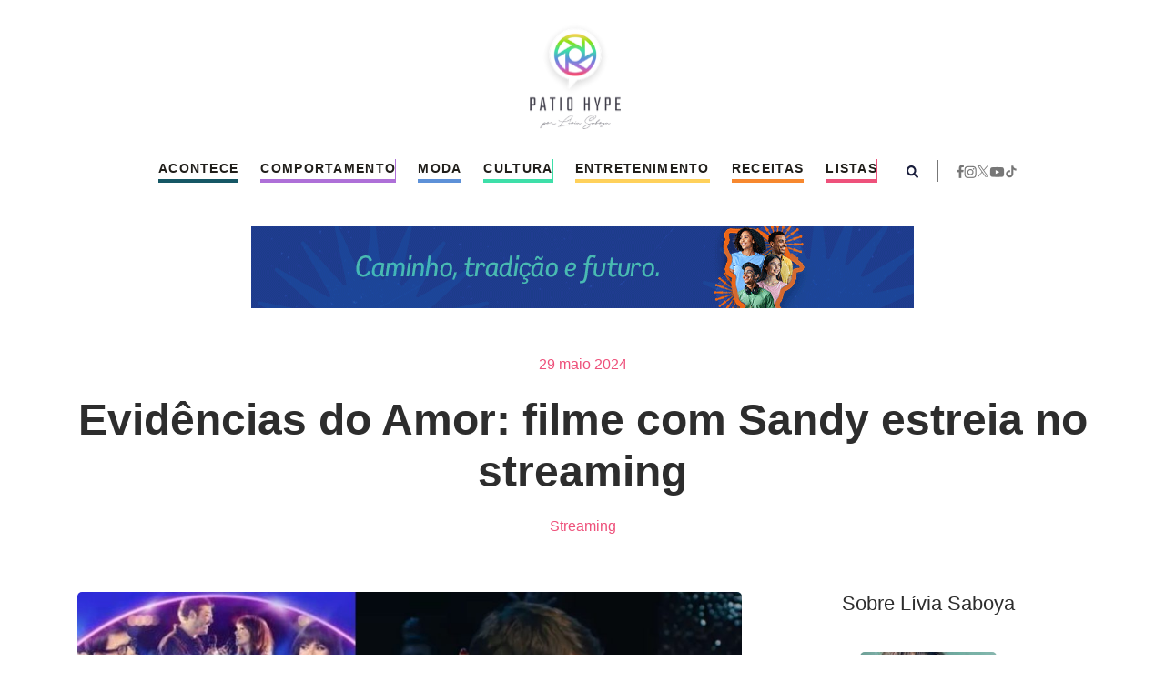

--- FILE ---
content_type: text/html; charset=UTF-8
request_url: https://patiohype.com.br/evidencias-do-amor-filme-com-sandy-estreia-no-streaming/
body_size: 60838
content:
<!DOCTYPE html>
<html lang="pt-BR">

<head>
    <meta charset="UTF-8">
    <meta name="viewport" content="width=device-width, initial-scale=1.0">
    <link rel="profile" href="https://gmpg.org/xfn/11">

    <link rel="stylesheet" href="https://cdn.jsdelivr.net/npm/bootstrap@4.6.2/dist/css/bootstrap.min.css">
    <link rel="stylesheet" href="https://cdnjs.cloudflare.com/ajax/libs/OwlCarousel2/2.3.4/assets/owl.carousel.min.css">
    <link rel="stylesheet"
        href="https://cdnjs.cloudflare.com/ajax/libs/OwlCarousel2/2.3.4/assets/owl.theme.default.min.css">
    <link rel="stylesheet" href="https://patiohype.com.br/wp-content/themes/patiohype/assets/css/style.css">

    <meta name='robots' content='index, follow, max-image-preview:large, max-snippet:-1, max-video-preview:-1' />

	<!-- This site is optimized with the Yoast SEO plugin v23.3 - https://yoast.com/wordpress/plugins/seo/ -->
	<title>Evidências do Amor: filme com Sandy estreia no streaming - Pátio Hype</title>
	<link rel="canonical" href="https://patiohype.com.br/evidencias-do-amor-filme-com-sandy-estreia-no-streaming/" />
	<meta property="og:locale" content="pt_BR" />
	<meta property="og:type" content="article" />
	<meta property="og:title" content="Evidências do Amor: filme com Sandy estreia no streaming - Pátio Hype" />
	<meta property="og:description" content="A música Evidências, Sandy e Fábio Porchat: três coisas que muita gente é fã se unem em Evidências do Amor. A comédia romântica brasileira fez sucesso nos cinemas e acaba de estrear nas plataformas de streaming! A partir desta quarta-feira (29), quem quiser curtir uma boa história de amor sem legendas já pode dar o [&hellip;]" />
	<meta property="og:url" content="https://patiohype.com.br/evidencias-do-amor-filme-com-sandy-estreia-no-streaming/" />
	<meta property="og:site_name" content="Pátio Hype" />
	<meta property="article:publisher" content="https://www.facebook.com/patiohype" />
	<meta property="article:published_time" content="2024-05-29T10:30:59+00:00" />
	<meta property="article:modified_time" content="2024-05-29T10:31:03+00:00" />
	<meta property="og:image" content="https://patiohype.com.br/wp-content/uploads/2024/02/Sandy-e-Fabio-Porchat.jpg" />
	<meta property="og:image:width" content="2240" />
	<meta property="og:image:height" content="1260" />
	<meta property="og:image:type" content="image/jpeg" />
	<meta name="author" content="Pátio Hype" />
	<meta name="twitter:card" content="summary_large_image" />
	<meta name="twitter:label1" content="Escrito por" />
	<meta name="twitter:data1" content="Pátio Hype" />
	<meta name="twitter:label2" content="Est. tempo de leitura" />
	<meta name="twitter:data2" content="2 minutos" />
	<script type="application/ld+json" class="yoast-schema-graph">{"@context":"https://schema.org","@graph":[{"@type":"Article","@id":"https://patiohype.com.br/evidencias-do-amor-filme-com-sandy-estreia-no-streaming/#article","isPartOf":{"@id":"https://patiohype.com.br/evidencias-do-amor-filme-com-sandy-estreia-no-streaming/"},"author":{"name":"Pátio Hype","@id":"https://patiohype.com.br/#/schema/person/3857ae4d085e10377a34c9756a7262d4"},"headline":"Evidências do Amor: filme com Sandy estreia no streaming","datePublished":"2024-05-29T10:30:59+00:00","dateModified":"2024-05-29T10:31:03+00:00","mainEntityOfPage":{"@id":"https://patiohype.com.br/evidencias-do-amor-filme-com-sandy-estreia-no-streaming/"},"wordCount":420,"commentCount":0,"publisher":{"@id":"https://patiohype.com.br/#organization"},"image":{"@id":"https://patiohype.com.br/evidencias-do-amor-filme-com-sandy-estreia-no-streaming/#primaryimage"},"thumbnailUrl":"https://patiohype.com.br/wp-content/uploads/2024/02/Sandy-e-Fabio-Porchat.jpg","keywords":["celebridades","cinema","Max"],"articleSection":["Streaming"],"inLanguage":"pt-BR","potentialAction":[{"@type":"CommentAction","name":"Comment","target":["https://patiohype.com.br/evidencias-do-amor-filme-com-sandy-estreia-no-streaming/#respond"]}]},{"@type":"WebPage","@id":"https://patiohype.com.br/evidencias-do-amor-filme-com-sandy-estreia-no-streaming/","url":"https://patiohype.com.br/evidencias-do-amor-filme-com-sandy-estreia-no-streaming/","name":"Evidências do Amor: filme com Sandy estreia no streaming - Pátio Hype","isPartOf":{"@id":"https://patiohype.com.br/#website"},"primaryImageOfPage":{"@id":"https://patiohype.com.br/evidencias-do-amor-filme-com-sandy-estreia-no-streaming/#primaryimage"},"image":{"@id":"https://patiohype.com.br/evidencias-do-amor-filme-com-sandy-estreia-no-streaming/#primaryimage"},"thumbnailUrl":"https://patiohype.com.br/wp-content/uploads/2024/02/Sandy-e-Fabio-Porchat.jpg","datePublished":"2024-05-29T10:30:59+00:00","dateModified":"2024-05-29T10:31:03+00:00","breadcrumb":{"@id":"https://patiohype.com.br/evidencias-do-amor-filme-com-sandy-estreia-no-streaming/#breadcrumb"},"inLanguage":"pt-BR","potentialAction":[{"@type":"ReadAction","target":["https://patiohype.com.br/evidencias-do-amor-filme-com-sandy-estreia-no-streaming/"]}]},{"@type":"ImageObject","inLanguage":"pt-BR","@id":"https://patiohype.com.br/evidencias-do-amor-filme-com-sandy-estreia-no-streaming/#primaryimage","url":"https://patiohype.com.br/wp-content/uploads/2024/02/Sandy-e-Fabio-Porchat.jpg","contentUrl":"https://patiohype.com.br/wp-content/uploads/2024/02/Sandy-e-Fabio-Porchat.jpg","width":2240,"height":1260,"caption":"Sandy e Fábio Porchat"},{"@type":"BreadcrumbList","@id":"https://patiohype.com.br/evidencias-do-amor-filme-com-sandy-estreia-no-streaming/#breadcrumb","itemListElement":[{"@type":"ListItem","position":1,"name":"Home","item":"https://patiohype.com.br/"},{"@type":"ListItem","position":2,"name":"Evidências do Amor: filme com Sandy estreia no streaming"}]},{"@type":"WebSite","@id":"https://patiohype.com.br/#website","url":"https://patiohype.com.br/","name":"Pátio Hype","description":"Tudo de bom acontece aqui!","publisher":{"@id":"https://patiohype.com.br/#organization"},"potentialAction":[{"@type":"SearchAction","target":{"@type":"EntryPoint","urlTemplate":"https://patiohype.com.br/?s={search_term_string}"},"query-input":"required name=search_term_string"}],"inLanguage":"pt-BR"},{"@type":"Organization","@id":"https://patiohype.com.br/#organization","name":"Pátio Hype","url":"https://patiohype.com.br/","logo":{"@type":"ImageObject","inLanguage":"pt-BR","@id":"https://patiohype.com.br/#/schema/logo/image/","url":"https://patiohype.com.br/wp-content/uploads/2016/08/patiohype-logo-retina.png","contentUrl":"https://patiohype.com.br/wp-content/uploads/2016/08/patiohype-logo-retina.png","width":308,"height":360,"caption":"Pátio Hype"},"image":{"@id":"https://patiohype.com.br/#/schema/logo/image/"},"sameAs":["https://www.facebook.com/patiohype"]},{"@type":"Person","@id":"https://patiohype.com.br/#/schema/person/3857ae4d085e10377a34c9756a7262d4","name":"Pátio Hype","image":{"@type":"ImageObject","inLanguage":"pt-BR","@id":"https://patiohype.com.br/#/schema/person/image/","url":"https://secure.gravatar.com/avatar/521472e77ccff6a624f69370e2c7a95d?s=96&d=mm&r=g","contentUrl":"https://secure.gravatar.com/avatar/521472e77ccff6a624f69370e2c7a95d?s=96&d=mm&r=g","caption":"Pátio Hype"}}]}</script>
	<!-- / Yoast SEO plugin. -->


<link rel='dns-prefetch' href='//www.googletagmanager.com' />
<link rel="alternate" type="application/rss+xml" title="Feed para Pátio Hype &raquo;" href="https://patiohype.com.br/feed/" />
<link rel="alternate" type="application/rss+xml" title="Feed de comentários para Pátio Hype &raquo;" href="https://patiohype.com.br/comments/feed/" />
<link rel="alternate" type="application/rss+xml" title="Feed de comentários para Pátio Hype &raquo; Evidências do Amor: filme com Sandy estreia no streaming" href="https://patiohype.com.br/evidencias-do-amor-filme-com-sandy-estreia-no-streaming/feed/" />
<script type="text/javascript">
/* <![CDATA[ */
window._wpemojiSettings = {"baseUrl":"https:\/\/s.w.org\/images\/core\/emoji\/15.0.3\/72x72\/","ext":".png","svgUrl":"https:\/\/s.w.org\/images\/core\/emoji\/15.0.3\/svg\/","svgExt":".svg","source":{"concatemoji":"https:\/\/patiohype.com.br\/wp-includes\/js\/wp-emoji-release.min.js?ver=6.6.4"}};
/*! This file is auto-generated */
!function(i,n){var o,s,e;function c(e){try{var t={supportTests:e,timestamp:(new Date).valueOf()};sessionStorage.setItem(o,JSON.stringify(t))}catch(e){}}function p(e,t,n){e.clearRect(0,0,e.canvas.width,e.canvas.height),e.fillText(t,0,0);var t=new Uint32Array(e.getImageData(0,0,e.canvas.width,e.canvas.height).data),r=(e.clearRect(0,0,e.canvas.width,e.canvas.height),e.fillText(n,0,0),new Uint32Array(e.getImageData(0,0,e.canvas.width,e.canvas.height).data));return t.every(function(e,t){return e===r[t]})}function u(e,t,n){switch(t){case"flag":return n(e,"\ud83c\udff3\ufe0f\u200d\u26a7\ufe0f","\ud83c\udff3\ufe0f\u200b\u26a7\ufe0f")?!1:!n(e,"\ud83c\uddfa\ud83c\uddf3","\ud83c\uddfa\u200b\ud83c\uddf3")&&!n(e,"\ud83c\udff4\udb40\udc67\udb40\udc62\udb40\udc65\udb40\udc6e\udb40\udc67\udb40\udc7f","\ud83c\udff4\u200b\udb40\udc67\u200b\udb40\udc62\u200b\udb40\udc65\u200b\udb40\udc6e\u200b\udb40\udc67\u200b\udb40\udc7f");case"emoji":return!n(e,"\ud83d\udc26\u200d\u2b1b","\ud83d\udc26\u200b\u2b1b")}return!1}function f(e,t,n){var r="undefined"!=typeof WorkerGlobalScope&&self instanceof WorkerGlobalScope?new OffscreenCanvas(300,150):i.createElement("canvas"),a=r.getContext("2d",{willReadFrequently:!0}),o=(a.textBaseline="top",a.font="600 32px Arial",{});return e.forEach(function(e){o[e]=t(a,e,n)}),o}function t(e){var t=i.createElement("script");t.src=e,t.defer=!0,i.head.appendChild(t)}"undefined"!=typeof Promise&&(o="wpEmojiSettingsSupports",s=["flag","emoji"],n.supports={everything:!0,everythingExceptFlag:!0},e=new Promise(function(e){i.addEventListener("DOMContentLoaded",e,{once:!0})}),new Promise(function(t){var n=function(){try{var e=JSON.parse(sessionStorage.getItem(o));if("object"==typeof e&&"number"==typeof e.timestamp&&(new Date).valueOf()<e.timestamp+604800&&"object"==typeof e.supportTests)return e.supportTests}catch(e){}return null}();if(!n){if("undefined"!=typeof Worker&&"undefined"!=typeof OffscreenCanvas&&"undefined"!=typeof URL&&URL.createObjectURL&&"undefined"!=typeof Blob)try{var e="postMessage("+f.toString()+"("+[JSON.stringify(s),u.toString(),p.toString()].join(",")+"));",r=new Blob([e],{type:"text/javascript"}),a=new Worker(URL.createObjectURL(r),{name:"wpTestEmojiSupports"});return void(a.onmessage=function(e){c(n=e.data),a.terminate(),t(n)})}catch(e){}c(n=f(s,u,p))}t(n)}).then(function(e){for(var t in e)n.supports[t]=e[t],n.supports.everything=n.supports.everything&&n.supports[t],"flag"!==t&&(n.supports.everythingExceptFlag=n.supports.everythingExceptFlag&&n.supports[t]);n.supports.everythingExceptFlag=n.supports.everythingExceptFlag&&!n.supports.flag,n.DOMReady=!1,n.readyCallback=function(){n.DOMReady=!0}}).then(function(){return e}).then(function(){var e;n.supports.everything||(n.readyCallback(),(e=n.source||{}).concatemoji?t(e.concatemoji):e.wpemoji&&e.twemoji&&(t(e.twemoji),t(e.wpemoji)))}))}((window,document),window._wpemojiSettings);
/* ]]> */
</script>
<style id='wp-emoji-styles-inline-css' type='text/css'>

	img.wp-smiley, img.emoji {
		display: inline !important;
		border: none !important;
		box-shadow: none !important;
		height: 1em !important;
		width: 1em !important;
		margin: 0 0.07em !important;
		vertical-align: -0.1em !important;
		background: none !important;
		padding: 0 !important;
	}
</style>
<link rel='stylesheet' id='wp-block-library-css' href='https://patiohype.com.br/wp-includes/css/dist/block-library/style.min.css?ver=6.6.4' type='text/css' media='all' />
<style id='classic-theme-styles-inline-css' type='text/css'>
/*! This file is auto-generated */
.wp-block-button__link{color:#fff;background-color:#32373c;border-radius:9999px;box-shadow:none;text-decoration:none;padding:calc(.667em + 2px) calc(1.333em + 2px);font-size:1.125em}.wp-block-file__button{background:#32373c;color:#fff;text-decoration:none}
</style>
<style id='global-styles-inline-css' type='text/css'>
:root{--wp--preset--aspect-ratio--square: 1;--wp--preset--aspect-ratio--4-3: 4/3;--wp--preset--aspect-ratio--3-4: 3/4;--wp--preset--aspect-ratio--3-2: 3/2;--wp--preset--aspect-ratio--2-3: 2/3;--wp--preset--aspect-ratio--16-9: 16/9;--wp--preset--aspect-ratio--9-16: 9/16;--wp--preset--color--black: #000000;--wp--preset--color--cyan-bluish-gray: #abb8c3;--wp--preset--color--white: #ffffff;--wp--preset--color--pale-pink: #f78da7;--wp--preset--color--vivid-red: #cf2e2e;--wp--preset--color--luminous-vivid-orange: #ff6900;--wp--preset--color--luminous-vivid-amber: #fcb900;--wp--preset--color--light-green-cyan: #7bdcb5;--wp--preset--color--vivid-green-cyan: #00d084;--wp--preset--color--pale-cyan-blue: #8ed1fc;--wp--preset--color--vivid-cyan-blue: #0693e3;--wp--preset--color--vivid-purple: #9b51e0;--wp--preset--gradient--vivid-cyan-blue-to-vivid-purple: linear-gradient(135deg,rgba(6,147,227,1) 0%,rgb(155,81,224) 100%);--wp--preset--gradient--light-green-cyan-to-vivid-green-cyan: linear-gradient(135deg,rgb(122,220,180) 0%,rgb(0,208,130) 100%);--wp--preset--gradient--luminous-vivid-amber-to-luminous-vivid-orange: linear-gradient(135deg,rgba(252,185,0,1) 0%,rgba(255,105,0,1) 100%);--wp--preset--gradient--luminous-vivid-orange-to-vivid-red: linear-gradient(135deg,rgba(255,105,0,1) 0%,rgb(207,46,46) 100%);--wp--preset--gradient--very-light-gray-to-cyan-bluish-gray: linear-gradient(135deg,rgb(238,238,238) 0%,rgb(169,184,195) 100%);--wp--preset--gradient--cool-to-warm-spectrum: linear-gradient(135deg,rgb(74,234,220) 0%,rgb(151,120,209) 20%,rgb(207,42,186) 40%,rgb(238,44,130) 60%,rgb(251,105,98) 80%,rgb(254,248,76) 100%);--wp--preset--gradient--blush-light-purple: linear-gradient(135deg,rgb(255,206,236) 0%,rgb(152,150,240) 100%);--wp--preset--gradient--blush-bordeaux: linear-gradient(135deg,rgb(254,205,165) 0%,rgb(254,45,45) 50%,rgb(107,0,62) 100%);--wp--preset--gradient--luminous-dusk: linear-gradient(135deg,rgb(255,203,112) 0%,rgb(199,81,192) 50%,rgb(65,88,208) 100%);--wp--preset--gradient--pale-ocean: linear-gradient(135deg,rgb(255,245,203) 0%,rgb(182,227,212) 50%,rgb(51,167,181) 100%);--wp--preset--gradient--electric-grass: linear-gradient(135deg,rgb(202,248,128) 0%,rgb(113,206,126) 100%);--wp--preset--gradient--midnight: linear-gradient(135deg,rgb(2,3,129) 0%,rgb(40,116,252) 100%);--wp--preset--font-size--small: 13px;--wp--preset--font-size--medium: 20px;--wp--preset--font-size--large: 36px;--wp--preset--font-size--x-large: 42px;--wp--preset--spacing--20: 0.44rem;--wp--preset--spacing--30: 0.67rem;--wp--preset--spacing--40: 1rem;--wp--preset--spacing--50: 1.5rem;--wp--preset--spacing--60: 2.25rem;--wp--preset--spacing--70: 3.38rem;--wp--preset--spacing--80: 5.06rem;--wp--preset--shadow--natural: 6px 6px 9px rgba(0, 0, 0, 0.2);--wp--preset--shadow--deep: 12px 12px 50px rgba(0, 0, 0, 0.4);--wp--preset--shadow--sharp: 6px 6px 0px rgba(0, 0, 0, 0.2);--wp--preset--shadow--outlined: 6px 6px 0px -3px rgba(255, 255, 255, 1), 6px 6px rgba(0, 0, 0, 1);--wp--preset--shadow--crisp: 6px 6px 0px rgba(0, 0, 0, 1);}:where(.is-layout-flex){gap: 0.5em;}:where(.is-layout-grid){gap: 0.5em;}body .is-layout-flex{display: flex;}.is-layout-flex{flex-wrap: wrap;align-items: center;}.is-layout-flex > :is(*, div){margin: 0;}body .is-layout-grid{display: grid;}.is-layout-grid > :is(*, div){margin: 0;}:where(.wp-block-columns.is-layout-flex){gap: 2em;}:where(.wp-block-columns.is-layout-grid){gap: 2em;}:where(.wp-block-post-template.is-layout-flex){gap: 1.25em;}:where(.wp-block-post-template.is-layout-grid){gap: 1.25em;}.has-black-color{color: var(--wp--preset--color--black) !important;}.has-cyan-bluish-gray-color{color: var(--wp--preset--color--cyan-bluish-gray) !important;}.has-white-color{color: var(--wp--preset--color--white) !important;}.has-pale-pink-color{color: var(--wp--preset--color--pale-pink) !important;}.has-vivid-red-color{color: var(--wp--preset--color--vivid-red) !important;}.has-luminous-vivid-orange-color{color: var(--wp--preset--color--luminous-vivid-orange) !important;}.has-luminous-vivid-amber-color{color: var(--wp--preset--color--luminous-vivid-amber) !important;}.has-light-green-cyan-color{color: var(--wp--preset--color--light-green-cyan) !important;}.has-vivid-green-cyan-color{color: var(--wp--preset--color--vivid-green-cyan) !important;}.has-pale-cyan-blue-color{color: var(--wp--preset--color--pale-cyan-blue) !important;}.has-vivid-cyan-blue-color{color: var(--wp--preset--color--vivid-cyan-blue) !important;}.has-vivid-purple-color{color: var(--wp--preset--color--vivid-purple) !important;}.has-black-background-color{background-color: var(--wp--preset--color--black) !important;}.has-cyan-bluish-gray-background-color{background-color: var(--wp--preset--color--cyan-bluish-gray) !important;}.has-white-background-color{background-color: var(--wp--preset--color--white) !important;}.has-pale-pink-background-color{background-color: var(--wp--preset--color--pale-pink) !important;}.has-vivid-red-background-color{background-color: var(--wp--preset--color--vivid-red) !important;}.has-luminous-vivid-orange-background-color{background-color: var(--wp--preset--color--luminous-vivid-orange) !important;}.has-luminous-vivid-amber-background-color{background-color: var(--wp--preset--color--luminous-vivid-amber) !important;}.has-light-green-cyan-background-color{background-color: var(--wp--preset--color--light-green-cyan) !important;}.has-vivid-green-cyan-background-color{background-color: var(--wp--preset--color--vivid-green-cyan) !important;}.has-pale-cyan-blue-background-color{background-color: var(--wp--preset--color--pale-cyan-blue) !important;}.has-vivid-cyan-blue-background-color{background-color: var(--wp--preset--color--vivid-cyan-blue) !important;}.has-vivid-purple-background-color{background-color: var(--wp--preset--color--vivid-purple) !important;}.has-black-border-color{border-color: var(--wp--preset--color--black) !important;}.has-cyan-bluish-gray-border-color{border-color: var(--wp--preset--color--cyan-bluish-gray) !important;}.has-white-border-color{border-color: var(--wp--preset--color--white) !important;}.has-pale-pink-border-color{border-color: var(--wp--preset--color--pale-pink) !important;}.has-vivid-red-border-color{border-color: var(--wp--preset--color--vivid-red) !important;}.has-luminous-vivid-orange-border-color{border-color: var(--wp--preset--color--luminous-vivid-orange) !important;}.has-luminous-vivid-amber-border-color{border-color: var(--wp--preset--color--luminous-vivid-amber) !important;}.has-light-green-cyan-border-color{border-color: var(--wp--preset--color--light-green-cyan) !important;}.has-vivid-green-cyan-border-color{border-color: var(--wp--preset--color--vivid-green-cyan) !important;}.has-pale-cyan-blue-border-color{border-color: var(--wp--preset--color--pale-cyan-blue) !important;}.has-vivid-cyan-blue-border-color{border-color: var(--wp--preset--color--vivid-cyan-blue) !important;}.has-vivid-purple-border-color{border-color: var(--wp--preset--color--vivid-purple) !important;}.has-vivid-cyan-blue-to-vivid-purple-gradient-background{background: var(--wp--preset--gradient--vivid-cyan-blue-to-vivid-purple) !important;}.has-light-green-cyan-to-vivid-green-cyan-gradient-background{background: var(--wp--preset--gradient--light-green-cyan-to-vivid-green-cyan) !important;}.has-luminous-vivid-amber-to-luminous-vivid-orange-gradient-background{background: var(--wp--preset--gradient--luminous-vivid-amber-to-luminous-vivid-orange) !important;}.has-luminous-vivid-orange-to-vivid-red-gradient-background{background: var(--wp--preset--gradient--luminous-vivid-orange-to-vivid-red) !important;}.has-very-light-gray-to-cyan-bluish-gray-gradient-background{background: var(--wp--preset--gradient--very-light-gray-to-cyan-bluish-gray) !important;}.has-cool-to-warm-spectrum-gradient-background{background: var(--wp--preset--gradient--cool-to-warm-spectrum) !important;}.has-blush-light-purple-gradient-background{background: var(--wp--preset--gradient--blush-light-purple) !important;}.has-blush-bordeaux-gradient-background{background: var(--wp--preset--gradient--blush-bordeaux) !important;}.has-luminous-dusk-gradient-background{background: var(--wp--preset--gradient--luminous-dusk) !important;}.has-pale-ocean-gradient-background{background: var(--wp--preset--gradient--pale-ocean) !important;}.has-electric-grass-gradient-background{background: var(--wp--preset--gradient--electric-grass) !important;}.has-midnight-gradient-background{background: var(--wp--preset--gradient--midnight) !important;}.has-small-font-size{font-size: var(--wp--preset--font-size--small) !important;}.has-medium-font-size{font-size: var(--wp--preset--font-size--medium) !important;}.has-large-font-size{font-size: var(--wp--preset--font-size--large) !important;}.has-x-large-font-size{font-size: var(--wp--preset--font-size--x-large) !important;}
:where(.wp-block-post-template.is-layout-flex){gap: 1.25em;}:where(.wp-block-post-template.is-layout-grid){gap: 1.25em;}
:where(.wp-block-columns.is-layout-flex){gap: 2em;}:where(.wp-block-columns.is-layout-grid){gap: 2em;}
:root :where(.wp-block-pullquote){font-size: 1.5em;line-height: 1.6;}
</style>
<link rel='stylesheet' id='contact-form-7-css' href='https://patiohype.com.br/wp-content/plugins/contact-form-7/includes/css/styles.css?ver=5.9.8' type='text/css' media='all' />
<link rel='stylesheet' id='qligg-swiper-css' href='https://patiohype.com.br/wp-content/plugins/insta-gallery/assets/frontend/swiper/swiper.min.css?ver=4.5.5' type='text/css' media='all' />
<link rel='stylesheet' id='qligg-frontend-css' href='https://patiohype.com.br/wp-content/plugins/insta-gallery/build/frontend/css/style.css?ver=4.5.5' type='text/css' media='all' />
<script type="text/javascript" src="https://patiohype.com.br/wp-includes/js/jquery/jquery.min.js?ver=3.7.1" id="jquery-core-js"></script>
<script type="text/javascript" src="https://patiohype.com.br/wp-includes/js/jquery/jquery-migrate.min.js?ver=3.4.1" id="jquery-migrate-js"></script>

<!-- Google tag (gtag.js) snippet added by Site Kit -->

<!-- Snippet do Google Analytics adicionado pelo Site Kit -->
<script type="text/javascript" src="https://www.googletagmanager.com/gtag/js?id=GT-NNVDQQN" id="google_gtagjs-js" async></script>
<script type="text/javascript" id="google_gtagjs-js-after">
/* <![CDATA[ */
window.dataLayer = window.dataLayer || [];function gtag(){dataLayer.push(arguments);}
gtag("set","linker",{"domains":["patiohype.com.br"]});
gtag("js", new Date());
gtag("set", "developer_id.dZTNiMT", true);
gtag("config", "GT-NNVDQQN");
/* ]]> */
</script>

<!-- End Google tag (gtag.js) snippet added by Site Kit -->
<link rel="https://api.w.org/" href="https://patiohype.com.br/wp-json/" /><link rel="alternate" title="JSON" type="application/json" href="https://patiohype.com.br/wp-json/wp/v2/posts/211127" /><link rel="EditURI" type="application/rsd+xml" title="RSD" href="https://patiohype.com.br/xmlrpc.php?rsd" />
<meta name="generator" content="WordPress 6.6.4" />
<link rel='shortlink' href='https://patiohype.com.br/?p=211127' />
<link rel="alternate" title="oEmbed (JSON)" type="application/json+oembed" href="https://patiohype.com.br/wp-json/oembed/1.0/embed?url=https%3A%2F%2Fpatiohype.com.br%2Fevidencias-do-amor-filme-com-sandy-estreia-no-streaming%2F" />
<link rel="alternate" title="oEmbed (XML)" type="text/xml+oembed" href="https://patiohype.com.br/wp-json/oembed/1.0/embed?url=https%3A%2F%2Fpatiohype.com.br%2Fevidencias-do-amor-filme-com-sandy-estreia-no-streaming%2F&#038;format=xml" />
<meta name="generator" content="Site Kit by Google 1.133.0" /><link rel="icon" href="https://patiohype.com.br/wp-content/uploads/2016/08/cropped-patiohype-logo-retina-110x110.png" sizes="32x32" />
<link rel="icon" href="https://patiohype.com.br/wp-content/uploads/2016/08/cropped-patiohype-logo-retina.png" sizes="192x192" />
<link rel="apple-touch-icon" href="https://patiohype.com.br/wp-content/uploads/2016/08/cropped-patiohype-logo-retina.png" />
<meta name="msapplication-TileImage" content="https://patiohype.com.br/wp-content/uploads/2016/08/cropped-patiohype-logo-retina.png" />

    <script>
        (function (i, s, o, g, r, a, m) {
            i['GoogleAnalyticsObject'] = r; i[r] = i[r] || function () {
                (i[r].q = i[r].q || []).push(arguments)
            }, i[r].l = 1 * new Date(); a = s.createElement(o),
                m = s.getElementsByTagName(o)[0]; a.async = 1; a.src = g; m.parentNode.insertBefore(a, m)
        })(window, document, 'script', 'https://www.google-analytics.com/analytics.js', 'ga');

        ga('create', 'UA-41455786-6', 'auto');
        ga('send', 'pageview');

    </script>
</head>

<body class="post-template-default single single-post postid-211127 single-format-standard wp-custom-logo">
    <style>
        .navbar-nav .dropdown-menu {
            display: block;
            position: absolute;
            top: 100%;
            left: 0;
            z-index: 1000;
            opacity: 0;
            visibility: hidden;
            transform: translateY(-10px);
            transition: opacity 0.15s ease-in-out, visibility 0s linear, transform 0.15s ease-in-out;
            pointer-events: none;
        }

        .navbar-nav .dropdown:hover>.dropdown-menu,
        .navbar-nav .dropdown .dropdown-menu.show {
            opacity: 1;
            visibility: visible;
            transform: translateY(0);
            transition: opacity 0.15s ease-in-out, visibility 0s linear, transform 0.15s ease-in-out;
            pointer-events: auto;
        }

        .dropdown-item:hover {
            background-color: #f8f9fa;
        }

        .dropdown-toggle::after {
            display: none;
        }

        header {
            margin-bottom: 40px;
        }

        header a.nav-link {
            color: #201E1A;
            font-size: 14px;
            font-weight: 400;
            padding: 0px 0px 5px 0px !important;
            font-weight: 700;
            letter-spacing: 1.3px;
            text-transform: uppercase;
        }

        ul.navbar-nav li.nav-item {
            margin: 0px 12px;
            position: relative;
        }

        ul.navbar-nav li.nav-item:after {
            content: '';
            display: table;
            width: 100%;
            height: calc(100% - 4px);
            background-color: #FFF;
            position: absolute;
            top: 0px;
            left: 0px;
        }

        a.nav-link.dropdown-toggle {
            position: relative;
            z-index: 1;
        }

        header ul.dropdown-menu {
            border: none;
            border-radius: 0;
            padding: 0px;
        }



        .logo__content {
            display: flex;
            justify-content: center;
            padding: 20px 0px;
        }

        form.search-form {
            display: flex;
            justify-content: center;
            padding-top: 20px;
            padding-bottom: 20px;
            gap: 5px;
        }

        form.search-form input {
            border-radius: 5px;
            border: 1px solid #959595;
            padding: 5px;
            font-weight: 300;
            color: #909090;
        }

        button.search-button {
            background-color: #5d91d8;
            color: #FFF;
            border: none;
            border-radius: 5px;
            padding-right: 15px;
            padding-left: 15px;
        }

        .headersearch-content {
            width: 100%;
            max-width: 400px;
            /* Defina a largura desejada */
            background-color: red;
            position: absolute;
            top: 50px;
            /* Ajuste conforme necessário */
            right: 0;
            background-color: white;
            border-radius: 5px;
            padding: 10px;
            z-index: 1000;
            transform: translateX(100%);
            opacity: 0;
            transition: transform 0.3s ease, opacity 0.3s ease;
            display: none;
            box-shadow: 0px 4px 34px rgba(0, 0, 0, 0.1);
        }

        .headersearch-content.show {
            transform: translateX(0);
            opacity: 1;
            display: block;
            /* Garante que o elemento esteja visível */
        }

        form.search-form {
            display: flex;
        }

        .headersocial ul {
            list-style: none;
            padding: 0px;
            margin: 0px;
            display: flex;
            gap: 15px;
        }

        .headersearch {
            padding: 0px 20px 0px 20px;
        }

        .headersearch:after {
            content: '';
            width: 2px;
            height: 24px;
            background-color: #777777;
            display: table;
            float: right;
            margin-left: 20px;
        }

        #navbarNav {
            flex-grow: inherit;
        }

        .content-menu {
            justify-content: center !important;
        }
    </style>
    <header>
        <div class="container header_menu">

            <div class="col-12 logo__content">
                <a class="navbar-brand" href="https://patiohype.com.br">
                    <svg xmlns="http://www.w3.org/2000/svg" xmlns:xlink="http://www.w3.org/1999/xlink" width="154"
                        height="180" viewBox="0 0 154 180" fill="none">
                        <rect width="154" height="180" fill="url(#pattern0_158_65)" />
                        <defs>
                            <pattern id="pattern0_158_65" patternContentUnits="objectBoundingBox" width="1" height="1">
                                <use xlink:href="#image0_158_65" transform="scale(0.00649351 0.00555556)" />
                            </pattern>
                            <image id="image0_158_65" width="154" height="180"
                                xlink:href="[data-uri]" />
                        </defs>
                    </svg>
                </a>


            </div>

            <nav class="navbar navbar-expand-lg">
                <div class="container content-menu">
                    <div class="collapse navbar-collapse" id="navbarNav">
                        <ul class="navbar-nav m-auto pt-3 pt-lg-0"><li class="nav-item dropdown " style="background-color: #155765;"><a class="nav-link dropdown-toggle" href="https://patiohype.com.br/categoria/o-que-acontece/">Acontece</a><ul class="dropdown-menu"><li class=""><a class="dropdown-item" href="https://patiohype.com.br/categoria/o-que-acontece/politica-o-que-acontece/">Política</a></li><li class=""><a class="dropdown-item" href="https://patiohype.com.br/categoria/o-que-acontece/atualidades-o-que-acontece/">Atualidades</a></li><li class=""><a class="dropdown-item" href="https://patiohype.com.br/categoria/o-que-acontece/negocios/">Negócios</a></li><li class=""><a class="dropdown-item" href="https://patiohype.com.br/categoria/cultura_2/oportunidades-cultura_2/">Oportunidades</a></li></ul></li><li class="nav-item dropdown " style="background-color: #ae70d8;"><a class="nav-link dropdown-toggle" href="https://patiohype.com.br/categoria/comportamento/">Comportamento</a><ul class="dropdown-menu"><li class=""><a class="dropdown-item" href="https://patiohype.com.br/categoria/comportamento/trabalho-comportamento/">Trabalho</a></li><li class=""><a class="dropdown-item" href="https://patiohype.com.br/categoria/comportamento/sexo-comportamento/">Sexo</a></li><li class=""><a class="dropdown-item" href="https://patiohype.com.br/categoria/comportamento/gastronomia-comportamento_2/">Gastronomia</a></li><li class=""><a class="dropdown-item" href="https://patiohype.com.br/categoria/comportamento/estilo-de-vida/">Estilo de Vida</a></li><li class=""><a class="dropdown-item" href="https://patiohype.com.br/categoria/o-que-acontece/saude/">Saúde</a></li></ul></li><li class="nav-item dropdown " style="background-color: #5d91d8;"><a class="nav-link dropdown-toggle" href="https://patiohype.com.br/categoria/moda_2/">Moda</a><ul class="dropdown-menu"><li class=""><a class="dropdown-item" href="https://patiohype.com.br/categoria/moda_2/desfiles-moda/">Desfiles</a></li><li class=""><a class="dropdown-item" href="https://patiohype.com.br/categoria/beleza-comprinhas/">Beleza</a></li><li class=""><a class="dropdown-item" href="https://patiohype.com.br/categoria/moda_2/tendencias-moda/">Tendências</a></li><li class=""><a class="dropdown-item" href="https://patiohype.com.br/categoria/moda_2/news/">News</a></li></ul></li><li class="nav-item dropdown " style="background-color: #3edfa9;"><a class="nav-link dropdown-toggle" href="https://patiohype.com.br/categoria/cultura_2/">Cultura</a><ul class="dropdown-menu"><li class=""><a class="dropdown-item" href="https://patiohype.com.br/categoria/cultura_2/agenda-cultural/">Agenda Cultural</a></li><li class=""><a class="dropdown-item" href="https://patiohype.com.br/categoria/cultura_2/arte-cultura/">Arte</a></li><li class=""><a class="dropdown-item" href="https://patiohype.com.br/categoria/cultura_2/musica-cultura_2/">Música</a></li><li class=""><a class="dropdown-item" href="https://patiohype.com.br/categoria/cultura_2/perfil-cultura/">Perfil</a></li></ul></li><li class="nav-item dropdown " style="background-color: #ffd15b;"><a class="nav-link dropdown-toggle" href="https://patiohype.com.br/categoria/entrenimento_2/">Entretenimento</a><ul class="dropdown-menu"><li class=""><a class="dropdown-item" href="https://patiohype.com.br/categoria/entrenimento_2/entrenimento/agenda/">Agenda</a></li><li class=""><a class="dropdown-item" href="https://patiohype.com.br/categoria/cultura_2/cinema-cultura_2/">Cinema</a></li><li class=""><a class="dropdown-item" href="https://patiohype.com.br/categoria/cultura_2/musica-cultura_2/">Música</a></li><li class=""><a class="dropdown-item" href="https://patiohype.com.br/categoria/entrenimento_2/entrenimento/tv-entrenimento/">TV</a></li><li class=""><a class="dropdown-item" href="https://patiohype.com.br/categoria/entrenimento_2/entrenimento/celebridades-entrenimento/">Celebridades</a></li></ul></li><li class="nav-item dropdown " style="background-color: #f7882f;"><a class="nav-link dropdown-toggle" href="https://patiohype.com.br/categoria/comportamento/receitas-comportamento-4/">Receitas</a><ul class="dropdown-menu"><li class=""><a class="dropdown-item" href="https://patiohype.com.br/categoria/receita-do-dia/">Receita do dia</a></li></ul></li><li class="nav-item dropdown " style="background-color: #ee517b;"><a class="nav-link dropdown-toggle" href="https://patiohype.com.br/categoria/listas/">Listas</a></ul>                    </div>


                    <div class="headersearch">
                        <a href="#">
                            <svg xmlns="http://www.w3.org/2000/svg" width="13" height="14" viewBox="0 0 13 14"
                                fill="none">
                                <path
                                    d="M12.8223 12.1133C12.9408 12.2409 13 12.3958 13 12.5781C13 12.7604 12.9408 12.9154 12.8223 13.043L12.1113 13.8086C11.9928 13.9362 11.849 14 11.6797 14C11.5104 14 11.3665 13.9362 11.248 13.8086L8.70898 11.0742C8.5905 10.9466 8.53125 10.7917 8.53125 10.6094V10.1719C7.58333 10.974 6.5 11.375 5.28125 11.375C3.82552 11.375 2.58138 10.819 1.54883 9.70703C0.516276 8.59505 0 7.25521 0 5.6875C0 4.11979 0.516276 2.77995 1.54883 1.66797C2.58138 0.555989 3.82552 0 5.28125 0C6.73698 0 7.98112 0.555989 9.01367 1.66797C10.0462 2.77995 10.5625 4.11979 10.5625 5.6875C10.5625 7 10.1901 8.16667 9.44531 9.1875H9.85156C10.0208 9.1875 10.1647 9.2513 10.2832 9.37891L12.8223 12.1133ZM2.9834 8.16211C2.9834 8.16211 3.14209 8.33301 3.45947 8.6748C3.77686 9.0166 4.38411 9.1875 5.28125 9.1875C6.17839 9.1875 6.94434 8.8457 7.5791 8.16211C8.21387 7.47852 8.53125 6.65365 8.53125 5.6875C8.53125 4.72135 8.21387 3.89648 7.5791 3.21289C6.94434 2.5293 6.17839 2.1875 5.28125 2.1875C4.38411 2.1875 3.61816 2.5293 2.9834 3.21289C2.34863 3.89648 2.03125 4.72135 2.03125 5.6875C2.03125 6.65365 2.34863 7.47852 2.9834 8.16211Z"
                                    fill="#191D3B" />
                            </svg>
                        </a>

                        <div class="headersearch-content">
                            <form action="" method="GET" class="search-form">
                                <input type="text" name="s" class="search-input" placeholder="Digite sua busca..." />
                                <button type="submit" class="search-button">Buscar</button>
                            </form>
                        </div>

                    </div>

                    <div class="headersocial">
                        
                        <ul>

                                                            <li>
                                    <a href="https://www.facebook.com/patiohype" target="_blank">
                                        <img src="https://patiohype.com.br/wp-content/themes/patiohype/assets/img/facebook.png">
                                    </a>
                                </li>
                            
                                                            <li>
                                    <a href="https://www.instagram.com/patiohype/" target="_blank">
                                        <img src="https://patiohype.com.br/wp-content/themes/patiohype/assets/img/instagram.png">
                                    </a>
                                </li>
                            
                                                            <li>
                                    <a href="https://x.com/patiohype" target="_blank"><img
                                            src="https://patiohype.com.br/wp-content/themes/patiohype/assets/img/x.png"></a>
                                </li>
                            
                                                            <li>
                                    <a href="https://www.youtube.com/channel/UCUf0zHun_gwEDhvuLNyLl_w" target="_blank"><img
                                            src="https://patiohype.com.br/wp-content/themes/patiohype/assets/img/youtube.png"></a>
                                </li>
                            
                                                            <li>
                                    <a href="https://www.tiktok.com/@patiohype" target="_blank"><img
                                            src="https://patiohype.com.br/wp-content/themes/patiohype/assets/img/tiktok.png"></a>
                                </li>
                            

                        </ul>
                    </div>

                </div>

            </nav>
        </div>


        <div class="menu-icon" onclick="toggleMenu()">
            <span></span>
            <span></span>
            <span></span>
        </div>

        <div class="menu-overlay" id="menuOverlay">
            <ul class="menu-mobile">
                <li class="nav-item dropdown " style="background-color: #155765;"><a class="nav-link dropdown-toggle" href="https://patiohype.com.br/categoria/o-que-acontece/">Acontece</a><ul class="dropdown-menu"><li class=""><a class="dropdown-item" href="https://patiohype.com.br/categoria/o-que-acontece/politica-o-que-acontece/">Política</a></li><li class=""><a class="dropdown-item" href="https://patiohype.com.br/categoria/o-que-acontece/atualidades-o-que-acontece/">Atualidades</a></li><li class=""><a class="dropdown-item" href="https://patiohype.com.br/categoria/o-que-acontece/negocios/">Negócios</a></li><li class=""><a class="dropdown-item" href="https://patiohype.com.br/categoria/cultura_2/oportunidades-cultura_2/">Oportunidades</a></li></ul></li><li class="nav-item dropdown " style="background-color: #ae70d8;"><a class="nav-link dropdown-toggle" href="https://patiohype.com.br/categoria/comportamento/">Comportamento</a><ul class="dropdown-menu"><li class=""><a class="dropdown-item" href="https://patiohype.com.br/categoria/comportamento/trabalho-comportamento/">Trabalho</a></li><li class=""><a class="dropdown-item" href="https://patiohype.com.br/categoria/comportamento/sexo-comportamento/">Sexo</a></li><li class=""><a class="dropdown-item" href="https://patiohype.com.br/categoria/comportamento/gastronomia-comportamento_2/">Gastronomia</a></li><li class=""><a class="dropdown-item" href="https://patiohype.com.br/categoria/comportamento/estilo-de-vida/">Estilo de Vida</a></li><li class=""><a class="dropdown-item" href="https://patiohype.com.br/categoria/o-que-acontece/saude/">Saúde</a></li></ul></li><li class="nav-item dropdown " style="background-color: #5d91d8;"><a class="nav-link dropdown-toggle" href="https://patiohype.com.br/categoria/moda_2/">Moda</a><ul class="dropdown-menu"><li class=""><a class="dropdown-item" href="https://patiohype.com.br/categoria/moda_2/desfiles-moda/">Desfiles</a></li><li class=""><a class="dropdown-item" href="https://patiohype.com.br/categoria/beleza-comprinhas/">Beleza</a></li><li class=""><a class="dropdown-item" href="https://patiohype.com.br/categoria/moda_2/tendencias-moda/">Tendências</a></li><li class=""><a class="dropdown-item" href="https://patiohype.com.br/categoria/moda_2/news/">News</a></li></ul></li><li class="nav-item dropdown " style="background-color: #3edfa9;"><a class="nav-link dropdown-toggle" href="https://patiohype.com.br/categoria/cultura_2/">Cultura</a><ul class="dropdown-menu"><li class=""><a class="dropdown-item" href="https://patiohype.com.br/categoria/cultura_2/agenda-cultural/">Agenda Cultural</a></li><li class=""><a class="dropdown-item" href="https://patiohype.com.br/categoria/cultura_2/arte-cultura/">Arte</a></li><li class=""><a class="dropdown-item" href="https://patiohype.com.br/categoria/cultura_2/musica-cultura_2/">Música</a></li><li class=""><a class="dropdown-item" href="https://patiohype.com.br/categoria/cultura_2/perfil-cultura/">Perfil</a></li></ul></li><li class="nav-item dropdown " style="background-color: #ffd15b;"><a class="nav-link dropdown-toggle" href="https://patiohype.com.br/categoria/entrenimento_2/">Entretenimento</a><ul class="dropdown-menu"><li class=""><a class="dropdown-item" href="https://patiohype.com.br/categoria/entrenimento_2/entrenimento/agenda/">Agenda</a></li><li class=""><a class="dropdown-item" href="https://patiohype.com.br/categoria/cultura_2/cinema-cultura_2/">Cinema</a></li><li class=""><a class="dropdown-item" href="https://patiohype.com.br/categoria/cultura_2/musica-cultura_2/">Música</a></li><li class=""><a class="dropdown-item" href="https://patiohype.com.br/categoria/entrenimento_2/entrenimento/tv-entrenimento/">TV</a></li><li class=""><a class="dropdown-item" href="https://patiohype.com.br/categoria/entrenimento_2/entrenimento/celebridades-entrenimento/">Celebridades</a></li></ul></li><li class="nav-item dropdown " style="background-color: #f7882f;"><a class="nav-link dropdown-toggle" href="https://patiohype.com.br/categoria/comportamento/receitas-comportamento-4/">Receitas</a><ul class="dropdown-menu"><li class=""><a class="dropdown-item" href="https://patiohype.com.br/categoria/receita-do-dia/">Receita do dia</a></li></ul></li><li class="nav-item dropdown " style="background-color: #ee517b;"><a class="nav-link dropdown-toggle" href="https://patiohype.com.br/categoria/listas/">Listas</a>                <li class="nav-item dropdown"><a href="https://patiohype.com.br/newsletter"
                        class="nav-link dropdown-toggle newsletter-menu">Newsletter</a></li>
                <ul class="redes-sociais-menu">

                                            <li>
                            <a href="https://www.facebook.com/patiohype" target="_blank" title="Facebook">
                                <svg xmlns="http://www.w3.org/2000/svg" viewBox="0 0 448 512" fill="#ffffff">
                                    <path
                                        d="M64 32C28.7 32 0 60.7 0 96V416c0 35.3 28.7 64 64 64h98.2V334.2H109.4V256h52.8V222.3c0-87.1 39.4-127.5 125-127.5c16.2 0 44.2 3.2 55.7 6.4V172c-6-.6-16.5-1-29.6-1c-42 0-58.2 15.9-58.2 57.2V256h83.6l-14.4 78.2H255V480H384c35.3 0 64-28.7 64-64V96c0-35.3-28.7-64-64-64H64z" />
                                </svg>
                            </a>
                        </li>
                    
                                            <li>
                            <a href="https://www.instagram.com/patiohype/" target="_blank" title="Instagram">
                                <svg xmlns="http://www.w3.org/2000/svg" viewBox="0 0 448 512" fill="#ffffff">
                                    <path
                                        d="M194.4 211.7a53.3 53.3 0 1 0 59.3 88.7 53.3 53.3 0 1 0 -59.3-88.7zm142.3-68.4c-5.2-5.2-11.5-9.3-18.4-12c-18.1-7.1-57.6-6.8-83.1-6.5c-4.1 0-7.9 .1-11.2 .1c-3.3 0-7.2 0-11.4-.1c-25.5-.3-64.8-.7-82.9 6.5c-6.9 2.7-13.1 6.8-18.4 12s-9.3 11.5-12 18.4c-7.1 18.1-6.7 57.7-6.5 83.2c0 4.1 .1 7.9 .1 11.1s0 7-.1 11.1c-.2 25.5-.6 65.1 6.5 83.2c2.7 6.9 6.8 13.1 12 18.4s11.5 9.3 18.4 12c18.1 7.1 57.6 6.8 83.1 6.5c4.1 0 7.9-.1 11.2-.1c3.3 0 7.2 0 11.4 .1c25.5 .3 64.8 .7 82.9-6.5c6.9-2.7 13.1-6.8 18.4-12s9.3-11.5 12-18.4c7.2-18 6.8-57.4 6.5-83c0-4.2-.1-8.1-.1-11.4s0-7.1 .1-11.4c.3-25.5 .7-64.9-6.5-83l0 0c-2.7-6.9-6.8-13.1-12-18.4zm-67.1 44.5A82 82 0 1 1 178.4 324.2a82 82 0 1 1 91.1-136.4zm29.2-1.3c-3.1-2.1-5.6-5.1-7.1-8.6s-1.8-7.3-1.1-11.1s2.6-7.1 5.2-9.8s6.1-4.5 9.8-5.2s7.6-.4 11.1 1.1s6.5 3.9 8.6 7s3.2 6.8 3.2 10.6c0 2.5-.5 5-1.4 7.3s-2.4 4.4-4.1 6.2s-3.9 3.2-6.2 4.2s-4.8 1.5-7.3 1.5l0 0c-3.8 0-7.5-1.1-10.6-3.2zM448 96c0-35.3-28.7-64-64-64H64C28.7 32 0 60.7 0 96V416c0 35.3 28.7 64 64 64H384c35.3 0 64-28.7 64-64V96zM357 389c-18.7 18.7-41.4 24.6-67 25.9c-26.4 1.5-105.6 1.5-132 0c-25.6-1.3-48.3-7.2-67-25.9s-24.6-41.4-25.8-67c-1.5-26.4-1.5-105.6 0-132c1.3-25.6 7.1-48.3 25.8-67s41.5-24.6 67-25.8c26.4-1.5 105.6-1.5 132 0c25.6 1.3 48.3 7.1 67 25.8s24.6 41.4 25.8 67c1.5 26.3 1.5 105.4 0 131.9c-1.3 25.6-7.1 48.3-25.8 67z" />
                                </svg>
                            </a>
                        </li>
                    
                                            <li>
                            <a href="https://x.com/patiohype" target="_blank" title="Twitter">
                                <svg xmlns="http://www.w3.org/2000/svg" viewBox="0 0 448 512">
                                    <!--!Font Awesome Free 6.6.0 by @fontawesome - https://fontawesome.com License - https://fontawesome.com/license/free Copyright 2024 Fonticons, Inc.-->
                                    <path
                                        d="M64 32C28.7 32 0 60.7 0 96V416c0 35.3 28.7 64 64 64H384c35.3 0 64-28.7 64-64V96c0-35.3-28.7-64-64-64H64zm297.1 84L257.3 234.6 379.4 396H283.8L209 298.1 123.3 396H75.8l111-126.9L69.7 116h98l67.7 89.5L313.6 116h47.5zM323.3 367.6L153.4 142.9H125.1L296.9 367.6h26.3z"
                                        fill="#ffffff" />
                                </svg>
                            </a>
                        </li>
                    

                </ul>



            </ul>
        </div>


    </header>

    <script>
        document.addEventListener('DOMContentLoaded', function () {
            const searchIcon = document.querySelector('.headersearch a');
            const searchContent = document.querySelector('.headersearch-content');
            const searchForm = document.querySelector('.search-form');

            // Função para alternar o conteúdo de busca
            function toggleSearch() {
                if (searchContent.classList.contains('show')) {
                    searchContent.classList.remove('show');
                    setTimeout(() => {
                        searchContent.style.display = 'none';
                    }, 300); // Correspondente ao tempo de transição
                } else {
                    searchContent.style.display = 'block';
                    setTimeout(() => {
                        searchContent.classList.add('show');
                    }, 10); // Pequeno atraso para garantir a transição
                }
            }

            // Função para fechar o conteúdo de busca
            function closeSearch(event) {
                if (!searchContent.contains(event.target) && !searchIcon.contains(event.target)) {
                    searchContent.classList.remove('show');
                    setTimeout(() => {
                        searchContent.style.display = 'none';
                    }, 300); // Correspondente ao tempo de transição
                }
            }

            // Adiciona evento de clique no ícone de busca
            searchIcon.addEventListener('click', function (event) {
                event.preventDefault();
                toggleSearch();
            });

            // Adiciona evento de clique fora do conteúdo de busca para fechá-lo
            document.addEventListener('click', closeSearch);

            // Evita o fechamento ao clicar dentro do conteúdo de busca
            searchContent.addEventListener('click', function (event) {
                event.stopPropagation();
            });
        });


        function toggleMenu() {
            var menuOverlay = document.getElementById('menuOverlay');
            var menuIcon = document.querySelector('.menu-icon');
            menuOverlay.classList.toggle('open');
            menuIcon.classList.toggle('open');
        }

        document.addEventListener('DOMContentLoaded', function () {
            if (window.innerWidth <= 991) {
                var dropdownLinks = document.querySelectorAll('.menu-mobile .nav-item.dropdown > a');

                dropdownLinks.forEach(function (link) {
                    link.addEventListener('click', function (e) {
                        var dropdownMenu = this.nextElementSibling;

                        // Se o submenu já estiver aberto, segue o link normalmente
                        if (dropdownMenu.classList.contains('show')) {
                            return true; // Permite que o link seja seguido
                        }

                        // Se o submenu não estiver aberto, previne o comportamento padrão
                        e.preventDefault();

                        // Fecha qualquer submenu aberto anteriormente
                        var openDropdownMenus = document.querySelectorAll('.dropdown-menu.show');
                        openDropdownMenus.forEach(function (menu) {
                            if (menu !== dropdownMenu) {
                                menu.classList.remove('show');
                            }
                        });

                        // Abre o submenu do item clicado
                        dropdownMenu.classList.add('show');
                    });
                });
            }
        });


    </script>


<div class="entry-header">
    <div class="container">
        <div class="row">
            <div class="col-12 d-flex justify-content-center full-banner">
                                <div class="full-banner-item">
                                        <div style="width:100%;position:relative;" class="codeneric_ultimate_ads_manager_ad_wrapper"
               data-place-id="0"
               data-js="false"
               data-id="200716">
                </div>
                                    </div>
                            </div>
            <div class="col-12">
                <div class="entry-meta">
                    <span class="posted-on">29 maio 2024</span>
                </div>
                <h1 class="entry-title">Evidências do Amor: filme com Sandy estreia no streaming</h1>                <span class="cat-links"><a href="https://patiohype.com.br/categoria/entrenimento_2/streaming/" rel="category tag">Streaming</a></span>

            </div>
        </div>


    </div>
</div>


<div class="container mt-4">
    <div class="row justify-content-center">
        <!-- Conteúdo Principal -->
        <main class="col-lg-8">
                                <article id="post-211127" class="post-211127 post type-post status-publish format-standard has-post-thumbnail hentry category-streaming tag-celebridades tag-cinema tag-max">


                        <div class="entry-content">
                            <figure class='destaque-post'><img width="1024" height="576" src="https://patiohype.com.br/wp-content/uploads/2024/02/Sandy-e-Fabio-Porchat-1024x576.jpg" class="img-fluid mb-3 wp-post-image" alt="Sandy e Fábio Porchat" decoding="async" fetchpriority="high" srcset="https://patiohype.com.br/wp-content/uploads/2024/02/Sandy-e-Fabio-Porchat-1024x576.jpg 1024w, https://patiohype.com.br/wp-content/uploads/2024/02/Sandy-e-Fabio-Porchat-300x169.jpg 300w, https://patiohype.com.br/wp-content/uploads/2024/02/Sandy-e-Fabio-Porchat-768x432.jpg 768w, https://patiohype.com.br/wp-content/uploads/2024/02/Sandy-e-Fabio-Porchat-1536x864.jpg 1536w, https://patiohype.com.br/wp-content/uploads/2024/02/Sandy-e-Fabio-Porchat-2048x1152.jpg 2048w" sizes="(max-width: 1024px) 100vw, 1024px" /></figure>
<p>A música Evidências, Sandy e Fábio Porchat: três coisas que muita gente é fã se unem em <em><a href="https://patiohype.com.br/evidencias-do-amor-a-sandy-me-viu-nu-afirma-fabio-porchat/" target="_blank" rel="noopener" title="Evidências do Amor: “A Sandy me viu nu”, afirma Fábio Porchat">Evidências do Amor</a></em>. A comédia romântica brasileira fez sucesso nos cinemas e acaba de estrear nas plataformas de streaming! A partir desta quarta-feira (29), quem quiser curtir uma boa história de amor sem legendas já pode <a href="https://www.max.com/br/pt/movies/evidencias-do-amor/07d3db01-2771-4840-9d64-8c45846fb357?utm_source=universal_search" target="_blank" rel="noopener">dar o play no MAX</a>!</p>



<p>A notícia foi dada pelo próprio serviço de assinatura por meio de suas redes sociais. Como o nome sugere<em>, Evidências do Amor</em> é uma produção inspirada na famosa canção que é sucesso nos karaokês e adorada por muitos brasileiros – independente do seu gosto musical. Não é a toa que a música já ganhou <a href="https://patiohype.com.br/as-melhores-versoes-de-evidencias-para-quem-diz-que-e-verdade-que-tem-saudade/" target="_blank" rel="noopener" title="As melhores versões de “Evidências” para quem diz que é verdade, que tem saudade…">versões nos mais variados ritmos</a> e estilos. </p>



<h2 class="wp-block-heading"><strong>Veja o trailer de <em>Evidências do Amor</em></strong></h2>



<figure class="wp-block-embed is-type-video is-provider-youtube wp-block-embed-youtube wp-embed-aspect-16-9 wp-has-aspect-ratio"><div class="wp-block-embed__wrapper">
<iframe title="Evidências do Amor | Trailer Oficial" width="500" height="281" src="https://www.youtube.com/embed/hz8mfWOXFOw?feature=oembed" frameborder="0" allow="accelerometer; autoplay; clipboard-write; encrypted-media; gyroscope; picture-in-picture; web-share" referrerpolicy="strict-origin-when-cross-origin" allowfullscreen></iframe>
</div></figure>



<p>De acordo com a sinopse oficial da produção, &#8220;conta a história de Marco Antônio e Laura, que se apaixonam após cantarem juntos a música “Evidências” em um karaokê. Porém, a dupla passa por uma reviravolta, o relacionamento chega ao fim e tudo piora quando, 1 ano após o término, Marco Antônio percebe que sempre volta às duras discussões do passado toda vez que ouve a famigerada música que os uniu. Desesperado, ele parte em uma grande aventura para se livrar dessa maldição que a canção traz para sua vida.&#8221;</p>



<p>Em entrevista ao Cinepop, Fábio Porchat comentou o projeto: Às vezes, Saturno se alinha com Mercúrio, colocando na nossa frente um projeto inspirado na música mais incrível do Brasil. E, dentro dessa oportunidade, você tem a chance de ser o par romântico da filha de um dos principais intérpretes da canção, sendo ela simplesmente a Sandy. Então, esse projeto é uma união de forças que tem tudo para dar certo, é a cara do cinema, para todos conferirem nas telonas.”</p>



<figure class="wp-block-image size-large"><img decoding="async" width="1024" height="770" src="https://patiohype.com.br/wp-content/uploads/2024/05/image-82-1024x770.png" alt="Evidências do Amor" class="wp-image-211128" srcset="https://patiohype.com.br/wp-content/uploads/2024/05/image-82-1024x770.png 1024w, https://patiohype.com.br/wp-content/uploads/2024/05/image-82-300x226.png 300w, https://patiohype.com.br/wp-content/uploads/2024/05/image-82-768x577.png 768w, https://patiohype.com.br/wp-content/uploads/2024/05/image-82.png 1200w" sizes="(max-width: 1024px) 100vw, 1024px" /></figure>



<p>Inclusive, a própria Sandy também falou sobre sua participação em Evidências do Amor: Quando recebi o convite para o filme, explicando a sinopse, adorei de cara! Tava morrendo de saudade de atuar e me empolguei com a possibilidade, mesmo sabendo que teria uma agenda intensa para administrar, com meus shows, lançamento de DVD e tudo que envolve meus projetos na música”.</p>



<p><em>Fotos e vídeos: Reprodução</em></p>
                        </div>
                                                    <div class="entry-footer">
                                <h3>Tags</h3>
                                <span class="tags-links">
                                    <a href="https://patiohype.com.br/tags/celebridades/">celebridades</a> <a href="https://patiohype.com.br/tags/cinema/">cinema</a> <a href="https://patiohype.com.br/tags/max/">Max</a>                                 </span>

                            </div>
                                            </article>

                            </main>

        <!-- Barra Lateral -->
<div class="col-lg-4 stick">
    <aside class="sidebar-sticky">



        
            <section class="mostpopular__widget">
                <h2>Posts mais Populares</h2>

                                    <article class="mostpopular__item">
                        <div class="mostpopular__img">
                            <a href="https://patiohype.com.br/impulsione-seu-negocio-com-a-jornada-vende-mais-varejo-do-sebrae/">
                                                                    <img src="https://patiohype.com.br/wp-content/uploads/2024/08/Vende-Mais-Varejo-1-110x110.png" alt="Impulsione seu negócio com a Jornada ”Vende Mais Varejo” do Sebrae!">
                                                            </a>
                        </div>
                        <div class="mostpopular__content">
                                                            <a href="https://patiohype.com.br/categoria/o-que-acontece/" class="mostpopular__category"
                                    style="background-color: #155765;">
                                    Acontece                                </a>
                                                        <a href="https://patiohype.com.br/impulsione-seu-negocio-com-a-jornada-vende-mais-varejo-do-sebrae/" class="mostpopular__summary">
                                <h3>Impulsione seu negócio com a Jornada ”Vende Mais Varejo” do Sebrae!</h3>
                                <span class="publication">
                                    <svg xmlns="http://www.w3.org/2000/svg" width="13" height="14" viewBox="0 0 13 14"
                                        fill="none">
                                        <path
                                            d="M3.0625 0C3.33594 0.0182292 3.48177 0.164062 3.5 0.4375V1.75H8.75V0.4375C8.76823 0.164062 8.91406 0.0182292 9.1875 0C9.46094 0.0182292 9.60677 0.164062 9.625 0.4375V1.75H10.5C10.9922 1.76823 11.4023 1.94141 11.7305 2.26953C12.0586 2.59766 12.2318 3.00781 12.25 3.5V12.25C12.2318 12.7422 12.0586 13.1523 11.7305 13.4805C11.4023 13.8086 10.9922 13.9818 10.5 14H1.75C1.25781 13.9818 0.847656 13.8086 0.519531 13.4805C0.191406 13.1523 0.0182292 12.7422 0 12.25V3.5C0.0182292 3.00781 0.191406 2.59766 0.519531 2.26953C0.847656 1.94141 1.25781 1.76823 1.75 1.75H2.625V0.4375C2.64323 0.164062 2.78906 0.0182292 3.0625 0ZM11.375 5.25H8.53125V7.21875H11.375V5.25ZM11.375 8.09375H8.53125V10.2812H11.375V8.09375ZM11.375 11.1562H8.53125V13.125H10.5C10.7552 13.125 10.9648 13.043 11.1289 12.8789C11.293 12.7148 11.375 12.5052 11.375 12.25V11.1562ZM7.65625 10.2812V8.09375H4.59375V10.2812H7.65625ZM4.59375 13.125H7.65625V11.1562H4.59375V13.125ZM3.71875 10.2812V8.09375H0.875V10.2812H3.71875ZM0.875 11.1562V12.25C0.875 12.5052 0.957031 12.7148 1.12109 12.8789C1.28516 13.043 1.49479 13.125 1.75 13.125H3.71875V11.1562H0.875ZM0.875 7.21875H3.71875V5.25H0.875V7.21875ZM4.59375 7.21875H7.65625V5.25H4.59375V7.21875ZM10.5 2.625H1.75C1.49479 2.625 1.28516 2.70703 1.12109 2.87109C0.957031 3.03516 0.875 3.24479 0.875 3.5V4.375H11.375V3.5C11.375 3.24479 11.293 3.03516 11.1289 2.87109C10.9648 2.70703 10.7552 2.625 10.5 2.625Z"
                                            fill="#54595F"></path>
                                    </svg>
                                    09 agosto 2024                                </span>
                            </a>
                        </div>
                    </article>
                                    <article class="mostpopular__item">
                        <div class="mostpopular__img">
                            <a href="https://patiohype.com.br/acessorios-5-escolhas-que-toda-fashionista-precisa-ter/">
                                                                    <img src="https://patiohype.com.br/wp-content/uploads/2019/12/acessórios-pátio-hype-1-110x110.jpg" alt="Acessórios &#8211; 5 escolhas que toda fashionista precisa ter">
                                                            </a>
                        </div>
                        <div class="mostpopular__content">
                                                            <a href="https://patiohype.com.br/categoria/moda_2/acessorios/" class="mostpopular__category"
                                    style="background-color: #EE517B;">
                                    Acessórios                                </a>
                                                        <a href="https://patiohype.com.br/acessorios-5-escolhas-que-toda-fashionista-precisa-ter/" class="mostpopular__summary">
                                <h3>Acessórios &#8211; 5 escolhas que toda fashionista precisa ter</h3>
                                <span class="publication">
                                    <svg xmlns="http://www.w3.org/2000/svg" width="13" height="14" viewBox="0 0 13 14"
                                        fill="none">
                                        <path
                                            d="M3.0625 0C3.33594 0.0182292 3.48177 0.164062 3.5 0.4375V1.75H8.75V0.4375C8.76823 0.164062 8.91406 0.0182292 9.1875 0C9.46094 0.0182292 9.60677 0.164062 9.625 0.4375V1.75H10.5C10.9922 1.76823 11.4023 1.94141 11.7305 2.26953C12.0586 2.59766 12.2318 3.00781 12.25 3.5V12.25C12.2318 12.7422 12.0586 13.1523 11.7305 13.4805C11.4023 13.8086 10.9922 13.9818 10.5 14H1.75C1.25781 13.9818 0.847656 13.8086 0.519531 13.4805C0.191406 13.1523 0.0182292 12.7422 0 12.25V3.5C0.0182292 3.00781 0.191406 2.59766 0.519531 2.26953C0.847656 1.94141 1.25781 1.76823 1.75 1.75H2.625V0.4375C2.64323 0.164062 2.78906 0.0182292 3.0625 0ZM11.375 5.25H8.53125V7.21875H11.375V5.25ZM11.375 8.09375H8.53125V10.2812H11.375V8.09375ZM11.375 11.1562H8.53125V13.125H10.5C10.7552 13.125 10.9648 13.043 11.1289 12.8789C11.293 12.7148 11.375 12.5052 11.375 12.25V11.1562ZM7.65625 10.2812V8.09375H4.59375V10.2812H7.65625ZM4.59375 13.125H7.65625V11.1562H4.59375V13.125ZM3.71875 10.2812V8.09375H0.875V10.2812H3.71875ZM0.875 11.1562V12.25C0.875 12.5052 0.957031 12.7148 1.12109 12.8789C1.28516 13.043 1.49479 13.125 1.75 13.125H3.71875V11.1562H0.875ZM0.875 7.21875H3.71875V5.25H0.875V7.21875ZM4.59375 7.21875H7.65625V5.25H4.59375V7.21875ZM10.5 2.625H1.75C1.49479 2.625 1.28516 2.70703 1.12109 2.87109C0.957031 3.03516 0.875 3.24479 0.875 3.5V4.375H11.375V3.5C11.375 3.24479 11.293 3.03516 11.1289 2.87109C10.9648 2.70703 10.7552 2.625 10.5 2.625Z"
                                            fill="#54595F"></path>
                                    </svg>
                                    29 outubro 2025                                </span>
                            </a>
                        </div>
                    </article>
                                    <article class="mostpopular__item">
                        <div class="mostpopular__img">
                            <a href="https://patiohype.com.br/alece-realiza-em-alusao-aos-50-anos-da-morte-de-frei-tito-de-alencar/">
                                                                    <img src="https://patiohype.com.br/wp-content/uploads/2024/08/frei-tito12-110x110.jpg" alt="Alece faz sessão em alusão aos 50 anos da morte de Frei Tito de Alencar">
                                                            </a>
                        </div>
                        <div class="mostpopular__content">
                                                            <a href="https://patiohype.com.br/categoria/cultura_2/conheca-melhor/" class="mostpopular__category"
                                    style="background-color: #EE517B;">
                                    Conheça Melhor                                </a>
                                                        <a href="https://patiohype.com.br/alece-realiza-em-alusao-aos-50-anos-da-morte-de-frei-tito-de-alencar/" class="mostpopular__summary">
                                <h3>Alece faz sessão em alusão aos 50 anos da morte de Frei Tito de Alencar</h3>
                                <span class="publication">
                                    <svg xmlns="http://www.w3.org/2000/svg" width="13" height="14" viewBox="0 0 13 14"
                                        fill="none">
                                        <path
                                            d="M3.0625 0C3.33594 0.0182292 3.48177 0.164062 3.5 0.4375V1.75H8.75V0.4375C8.76823 0.164062 8.91406 0.0182292 9.1875 0C9.46094 0.0182292 9.60677 0.164062 9.625 0.4375V1.75H10.5C10.9922 1.76823 11.4023 1.94141 11.7305 2.26953C12.0586 2.59766 12.2318 3.00781 12.25 3.5V12.25C12.2318 12.7422 12.0586 13.1523 11.7305 13.4805C11.4023 13.8086 10.9922 13.9818 10.5 14H1.75C1.25781 13.9818 0.847656 13.8086 0.519531 13.4805C0.191406 13.1523 0.0182292 12.7422 0 12.25V3.5C0.0182292 3.00781 0.191406 2.59766 0.519531 2.26953C0.847656 1.94141 1.25781 1.76823 1.75 1.75H2.625V0.4375C2.64323 0.164062 2.78906 0.0182292 3.0625 0ZM11.375 5.25H8.53125V7.21875H11.375V5.25ZM11.375 8.09375H8.53125V10.2812H11.375V8.09375ZM11.375 11.1562H8.53125V13.125H10.5C10.7552 13.125 10.9648 13.043 11.1289 12.8789C11.293 12.7148 11.375 12.5052 11.375 12.25V11.1562ZM7.65625 10.2812V8.09375H4.59375V10.2812H7.65625ZM4.59375 13.125H7.65625V11.1562H4.59375V13.125ZM3.71875 10.2812V8.09375H0.875V10.2812H3.71875ZM0.875 11.1562V12.25C0.875 12.5052 0.957031 12.7148 1.12109 12.8789C1.28516 13.043 1.49479 13.125 1.75 13.125H3.71875V11.1562H0.875ZM0.875 7.21875H3.71875V5.25H0.875V7.21875ZM4.59375 7.21875H7.65625V5.25H4.59375V7.21875ZM10.5 2.625H1.75C1.49479 2.625 1.28516 2.70703 1.12109 2.87109C0.957031 3.03516 0.875 3.24479 0.875 3.5V4.375H11.375V3.5C11.375 3.24479 11.293 3.03516 11.1289 2.87109C10.9648 2.70703 10.7552 2.625 10.5 2.625Z"
                                            fill="#54595F"></path>
                                    </svg>
                                    08 agosto 2024                                </span>
                            </a>
                        </div>
                    </article>
                                    <article class="mostpopular__item">
                        <div class="mostpopular__img">
                            <a href="https://patiohype.com.br/vinhos-4-dicas-de-harmonizacao-entre-vinhos-e-pratos-salgados/">
                                                                    <img src="https://patiohype.com.br/wp-content/uploads/2021/06/unnamed-5-110x110.jpg" alt="Vinhos &#8211; 4 dicas de harmonização entre vinhos e pratos salgados">
                                                            </a>
                        </div>
                        <div class="mostpopular__content">
                                                            <a href="https://patiohype.com.br/categoria/comportamento/" class="mostpopular__category"
                                    style="background-color: #ae70d8;">
                                    Comportamento                                </a>
                                                        <a href="https://patiohype.com.br/vinhos-4-dicas-de-harmonizacao-entre-vinhos-e-pratos-salgados/" class="mostpopular__summary">
                                <h3>Vinhos &#8211; 4 dicas de harmonização entre vinhos e pratos salgados</h3>
                                <span class="publication">
                                    <svg xmlns="http://www.w3.org/2000/svg" width="13" height="14" viewBox="0 0 13 14"
                                        fill="none">
                                        <path
                                            d="M3.0625 0C3.33594 0.0182292 3.48177 0.164062 3.5 0.4375V1.75H8.75V0.4375C8.76823 0.164062 8.91406 0.0182292 9.1875 0C9.46094 0.0182292 9.60677 0.164062 9.625 0.4375V1.75H10.5C10.9922 1.76823 11.4023 1.94141 11.7305 2.26953C12.0586 2.59766 12.2318 3.00781 12.25 3.5V12.25C12.2318 12.7422 12.0586 13.1523 11.7305 13.4805C11.4023 13.8086 10.9922 13.9818 10.5 14H1.75C1.25781 13.9818 0.847656 13.8086 0.519531 13.4805C0.191406 13.1523 0.0182292 12.7422 0 12.25V3.5C0.0182292 3.00781 0.191406 2.59766 0.519531 2.26953C0.847656 1.94141 1.25781 1.76823 1.75 1.75H2.625V0.4375C2.64323 0.164062 2.78906 0.0182292 3.0625 0ZM11.375 5.25H8.53125V7.21875H11.375V5.25ZM11.375 8.09375H8.53125V10.2812H11.375V8.09375ZM11.375 11.1562H8.53125V13.125H10.5C10.7552 13.125 10.9648 13.043 11.1289 12.8789C11.293 12.7148 11.375 12.5052 11.375 12.25V11.1562ZM7.65625 10.2812V8.09375H4.59375V10.2812H7.65625ZM4.59375 13.125H7.65625V11.1562H4.59375V13.125ZM3.71875 10.2812V8.09375H0.875V10.2812H3.71875ZM0.875 11.1562V12.25C0.875 12.5052 0.957031 12.7148 1.12109 12.8789C1.28516 13.043 1.49479 13.125 1.75 13.125H3.71875V11.1562H0.875ZM0.875 7.21875H3.71875V5.25H0.875V7.21875ZM4.59375 7.21875H7.65625V5.25H4.59375V7.21875ZM10.5 2.625H1.75C1.49479 2.625 1.28516 2.70703 1.12109 2.87109C0.957031 3.03516 0.875 3.24479 0.875 3.5V4.375H11.375V3.5C11.375 3.24479 11.293 3.03516 11.1289 2.87109C10.9648 2.70703 10.7552 2.625 10.5 2.625Z"
                                            fill="#54595F"></path>
                                    </svg>
                                    23 maio 2024                                </span>
                            </a>
                        </div>
                    </article>
                                    <article class="mostpopular__item">
                        <div class="mostpopular__img">
                            <a href="https://patiohype.com.br/sebrae-ceara-vem-ai-o-siara-tech-summit-2024/">
                                                                    <img src="https://patiohype.com.br/wp-content/uploads/2024/08/Siara-tech-summit-2024-110x110.png" alt="SEBRAE CEARÁ: Vem aí o Siará Tech Summit 2024!">
                                                            </a>
                        </div>
                        <div class="mostpopular__content">
                                                            <a href="https://patiohype.com.br/categoria/o-que-acontece/" class="mostpopular__category"
                                    style="background-color: #155765;">
                                    Acontece                                </a>
                                                        <a href="https://patiohype.com.br/sebrae-ceara-vem-ai-o-siara-tech-summit-2024/" class="mostpopular__summary">
                                <h3>SEBRAE CEARÁ: Vem aí o Siará Tech Summit 2024!</h3>
                                <span class="publication">
                                    <svg xmlns="http://www.w3.org/2000/svg" width="13" height="14" viewBox="0 0 13 14"
                                        fill="none">
                                        <path
                                            d="M3.0625 0C3.33594 0.0182292 3.48177 0.164062 3.5 0.4375V1.75H8.75V0.4375C8.76823 0.164062 8.91406 0.0182292 9.1875 0C9.46094 0.0182292 9.60677 0.164062 9.625 0.4375V1.75H10.5C10.9922 1.76823 11.4023 1.94141 11.7305 2.26953C12.0586 2.59766 12.2318 3.00781 12.25 3.5V12.25C12.2318 12.7422 12.0586 13.1523 11.7305 13.4805C11.4023 13.8086 10.9922 13.9818 10.5 14H1.75C1.25781 13.9818 0.847656 13.8086 0.519531 13.4805C0.191406 13.1523 0.0182292 12.7422 0 12.25V3.5C0.0182292 3.00781 0.191406 2.59766 0.519531 2.26953C0.847656 1.94141 1.25781 1.76823 1.75 1.75H2.625V0.4375C2.64323 0.164062 2.78906 0.0182292 3.0625 0ZM11.375 5.25H8.53125V7.21875H11.375V5.25ZM11.375 8.09375H8.53125V10.2812H11.375V8.09375ZM11.375 11.1562H8.53125V13.125H10.5C10.7552 13.125 10.9648 13.043 11.1289 12.8789C11.293 12.7148 11.375 12.5052 11.375 12.25V11.1562ZM7.65625 10.2812V8.09375H4.59375V10.2812H7.65625ZM4.59375 13.125H7.65625V11.1562H4.59375V13.125ZM3.71875 10.2812V8.09375H0.875V10.2812H3.71875ZM0.875 11.1562V12.25C0.875 12.5052 0.957031 12.7148 1.12109 12.8789C1.28516 13.043 1.49479 13.125 1.75 13.125H3.71875V11.1562H0.875ZM0.875 7.21875H3.71875V5.25H0.875V7.21875ZM4.59375 7.21875H7.65625V5.25H4.59375V7.21875ZM10.5 2.625H1.75C1.49479 2.625 1.28516 2.70703 1.12109 2.87109C0.957031 3.03516 0.875 3.24479 0.875 3.5V4.375H11.375V3.5C11.375 3.24479 11.293 3.03516 11.1289 2.87109C10.9648 2.70703 10.7552 2.625 10.5 2.625Z"
                                            fill="#54595F"></path>
                                    </svg>
                                    30 agosto 2024                                </span>
                            </a>
                        </div>
                    </article>
                
            </section>

        


        <section class="about__widget">
            <h2>Sobre Lívia Saboya</h2>
            <div class="about__widget-image">
                                    <img src="https://patiohype.com.br/wp-content/uploads/2024/08/livia.png" alt="" />
                            </div>
            <p class="about__widget-desc">
                <p>Formada em moda pela Faculdade Santa Marcelina (SP), também é formada em Marketing e Ciencias Políticas. Sempre em busca de observar comportamento, moda e cultura, é editora-chefe do Patio Hype.</p>
            </p>
            <ul class="about__widget-social">

                

                                    <li><a href="https://www.facebook.com/liviasaboya/" target="_blank"><svg xmlns="http://www.w3.org/2000/svg"
                                width="28" height="29" viewBox="0 0 28 29" fill="none">
                                <path
                                    d="M23.016 2.74007C23.8373 2.74007 24.5466 3.0294 25.144 3.60807C25.7413 4.18674 26.04 4.88674 26.04 5.70807V23.7961C26.04 24.6174 25.7413 25.3267 25.144 25.9241C24.5466 26.5214 23.8373 26.8201 23.016 26.8201H18.48V18.1401H21.672V14.3881H18.48V12.4281C18.48 11.8681 18.7413 11.5881 19.264 11.5881H21.672V7.33207H18.984C17.6026 7.33207 16.4453 7.83607 15.512 8.84407C14.5786 9.85207 14.112 11.0841 14.112 12.5401V14.3881H11.2V18.1401H14.112V26.8201H4.98396C4.16263 26.8201 3.45329 26.5214 2.85596 25.9241C2.25863 25.3267 1.95996 24.6174 1.95996 23.7961V5.70807C1.95996 4.88674 2.25863 4.18674 2.85596 3.60807C3.45329 3.0294 4.16263 2.74007 4.98396 2.74007H23.016Z"
                                    fill="#FD4A66" />
                            </svg></a>
                    </li>
                
                                    <li><a href="https://www.instagram.com/liviasaboya/" target="_blank">
                            <svg xmlns="http://www.w3.org/2000/svg" width="29" height="29" viewBox="0 0 29 29" fill="none">
                                <path
                                    d="M18.3601 14.5C18.3601 13.3986 17.9774 12.456 17.2121 11.672C16.4467 10.888 15.5041 10.496 14.3841 10.496C13.2641 10.496 12.3214 10.888 11.5561 11.672C10.7907 12.456 10.3987 13.3986 10.3801 14.5C10.3614 15.6013 10.7534 16.544 11.5561 17.328C12.3587 18.112 13.3014 18.504 14.3841 18.504C15.4667 18.504 16.4094 18.112 17.2121 17.328C18.0147 16.544 18.3974 15.6013 18.3601 14.5ZM20.5161 14.5C20.5161 16.1986 19.9187 17.6546 18.7241 18.868C17.5294 20.0813 16.0827 20.6786 14.3841 20.66C12.6854 20.6413 11.2294 20.044 10.0161 18.868C8.80274 17.692 8.2054 16.236 8.22407 14.5C8.24274 12.764 8.84007 11.308 10.0161 10.132C11.1921 8.95596 12.6481 8.35863 14.3841 8.33996C16.1201 8.32129 17.5667 8.91863 18.7241 10.132C19.8814 11.3453 20.4787 12.8013 20.5161 14.5ZM22.2241 8.08796C22.2241 8.47996 22.0841 8.81596 21.8041 9.09596C21.5241 9.37596 21.1787 9.51596 20.7681 9.51596C20.3574 9.51596 20.0214 9.37596 19.7601 9.09596C19.4987 8.81596 19.3587 8.47996 19.3401 8.08796C19.3214 7.69596 19.4614 7.35996 19.7601 7.07996C20.0587 6.79996 20.3947 6.65996 20.7681 6.65996C21.1414 6.65996 21.4867 6.79996 21.8041 7.07996C22.1214 7.35996 22.2614 7.69596 22.2241 8.08796ZM14.3841 4.64396C14.3094 4.64396 13.9081 4.64396 13.1801 4.64396H11.5281C11.1547 4.64396 10.6507 4.66263 10.0161 4.69996C9.3814 4.7373 8.8494 4.78396 8.42007 4.83996C7.99074 4.89596 7.6174 4.99863 7.30007 5.14796C6.7774 5.3533 6.32007 5.65196 5.92807 6.04396C5.53607 6.43596 5.22807 6.8933 5.00407 7.41596C4.89207 7.71463 4.79874 8.08796 4.72407 8.53596C4.6494 8.98396 4.5934 9.5253 4.55607 10.16C4.51874 10.7946 4.5094 11.2893 4.52807 11.644C4.54674 11.9986 4.54674 12.5493 4.52807 13.296C4.5094 14.0426 4.5094 14.444 4.52807 14.5C4.54674 14.556 4.54674 14.9573 4.52807 15.704C4.5094 16.4506 4.5094 17.0013 4.52807 17.356C4.54674 17.7106 4.55607 18.2053 4.55607 18.84C4.55607 19.4746 4.61207 20.016 4.72407 20.464L5.00407 21.584C5.22807 22.1066 5.53607 22.564 5.92807 22.956C6.32007 23.348 6.7774 23.6466 7.30007 23.852C7.59874 23.964 7.97207 24.0666 8.42007 24.16C8.86807 24.2533 9.40007 24.3 10.0161 24.3C10.6321 24.3 11.1361 24.3186 11.5281 24.356C11.9201 24.3933 12.4707 24.3933 13.1801 24.356C13.8894 24.3186 14.2907 24.3186 14.3841 24.356C14.4774 24.3933 14.8694 24.3933 15.5601 24.356C16.2507 24.3186 16.8014 24.3186 17.2121 24.356C17.6227 24.3933 18.1267 24.3746 18.7241 24.3C19.3214 24.2253 19.8627 24.1786 20.3481 24.16C20.8334 24.1413 21.1974 24.0386 21.4401 23.852C21.9627 23.6466 22.4294 23.348 22.8401 22.956C23.2507 22.564 23.5494 22.1066 23.7361 21.584C23.8481 21.2853 23.9414 20.912 24.0161 20.464C24.0907 20.016 24.1467 19.4746 24.1841 18.84C24.2214 18.2053 24.2307 17.7106 24.2121 17.356C24.1934 17.0013 24.1934 16.4506 24.2121 15.704C24.2307 14.9573 24.2307 14.556 24.2121 14.5C24.1934 14.444 24.1934 14.0426 24.2121 13.296C24.2307 12.5493 24.2307 11.9986 24.2121 11.644C24.1934 11.2893 24.1841 10.7946 24.1841 10.16C24.1841 9.5253 24.1281 8.98396 24.0161 8.53596L23.7361 7.41596C23.5307 6.8933 23.2321 6.43596 22.8401 6.04396C22.4481 5.65196 21.9814 5.3533 21.4401 5.14796C21.1414 5.03596 20.7774 4.9333 20.3481 4.83996C19.9187 4.74663 19.3774 4.69996 18.7241 4.69996C18.0707 4.69996 17.5667 4.6813 17.2121 4.64396C16.8574 4.60663 16.3067 4.60663 15.5601 4.64396C14.8134 4.6813 14.4214 4.6813 14.3841 4.64396ZM26.3681 14.5C26.3681 16.8893 26.3401 18.5413 26.2841 19.456C26.1907 21.6213 25.5467 23.3013 24.3521 24.496C23.1574 25.6906 21.4867 26.3346 19.3401 26.428C18.4067 26.484 16.7547 26.512 14.3841 26.512C12.0134 26.512 10.3614 26.484 9.42807 26.428C7.26274 26.316 5.58274 25.672 4.38807 24.496C3.1934 23.32 2.5494 21.64 2.45607 19.456C2.40007 18.5413 2.37207 16.8893 2.37207 14.5C2.37207 12.1106 2.40007 10.4586 2.45607 9.54396C2.5494 7.37863 3.1934 5.69863 4.38807 4.50396C5.58274 3.3093 7.26274 2.66529 9.42807 2.57196C10.3427 2.51596 11.9947 2.48796 14.3841 2.48796C16.7734 2.48796 18.4254 2.51596 19.3401 2.57196C21.5054 2.68396 23.1761 3.32796 24.3521 4.50396C25.5281 5.67996 26.1721 7.35996 26.2841 9.54396C26.3401 10.4586 26.3681 12.1106 26.3681 14.5Z"
                                    fill="#FD4A66" />
                            </svg>
                        </a></li>
                
                                    <li><a href="https://x.com/liviasaboya" target="_blank"><svg xmlns="http://www.w3.org/2000/svg"
                                width="27" height="21" viewBox="0 0 27 21" fill="none">
                                <path
                                    d="M26.0608 2.49208C25.3888 3.50008 24.5114 4.41474 23.4288 5.23608V5.90808C23.4288 8.33474 22.8688 10.6681 21.7488 12.9081C20.6288 15.1481 18.8928 17.0427 16.5408 18.5921C14.1888 20.1414 11.4821 20.9161 8.42078 20.9161C5.43411 20.9161 2.72745 20.1321 0.300781 18.5641C0.562115 18.6014 0.991448 18.6201 1.58878 18.6201C4.05278 18.6201 6.23678 17.8734 8.14078 16.3801C6.98345 16.3427 5.95678 15.9881 5.06078 15.3161C4.16478 14.6441 3.54878 13.7667 3.21278 12.6841C3.39945 12.7587 3.72611 12.7961 4.19278 12.7961C4.65945 12.7961 5.11678 12.7401 5.56478 12.6281C4.33278 12.3667 3.32478 11.7507 2.54078 10.7801C1.75678 9.80941 1.36478 8.68941 1.36478 7.42008V7.36408C2.03678 7.73741 2.82078 7.96141 3.71678 8.03608C2.14878 6.95341 1.36478 5.47874 1.36478 3.61208C1.36478 2.71608 1.60745 1.83874 2.09278 0.980076C4.96745 4.48941 8.60745 6.31874 13.0128 6.46808C12.9008 6.13208 12.8448 5.74008 12.8448 5.29208C12.8448 3.83608 13.3581 2.59474 14.3848 1.56808C15.4114 0.541409 16.6808 0.0280762 18.1928 0.0280762C19.7048 0.0280762 20.9648 0.569408 21.9728 1.65208C23.0928 1.42808 24.2128 1.01741 25.3328 0.420076C24.9594 1.65208 24.1941 2.62274 23.0368 3.33208C24.0821 3.18274 25.0901 2.90274 26.0608 2.49208Z"
                                    fill="#FD4A66" />
                            </svg></a>
                    </li>
                            </ul>
        </section>




        <section class="banner__widget square-banner full-banner">

            <div class="full-banner-item">                <div style="width:100%;position:relative;" class="codeneric_ultimate_ads_manager_ad_wrapper"
               data-place-id="0"
               data-js="false"
               data-id="188858">
                </div>
                </div>
        </section>



        
        <section class="banner__widget side-banner full-banner">
    



            <div class="full-banner-item">                <div style="width:100%;position:relative;" class="codeneric_ultimate_ads_manager_ad_wrapper"
               data-place-id="0"
               data-js="false"
               data-id="200718">
                </div>
                </div>        </section>

    </aside>
</div>
        <section class="relatedposts">
    <div class="container">
        <div class="row justify-content-center">
            <div class="col-lg-11 relatedposts__header">
                <h2>Pátio Hype Recomenda</h2>
            </div>
            <div class="col-lg-11 relatedposts__content">
                
                        <article class="readtoo__item relatedposts_item">
                            <div class="readtoo__img">
                                <div class="readtoo__category">
                                    <a href="https://patiohype.com.br/categoria/entrenimento_2/streaming/" class="link da categoria"
                                       style="background-color: #FF0000;">
                                        Streaming                                    </a>
                                </div>
                                <a href="https://patiohype.com.br/estreias-novembro-2025-netflix/">
                                    <img width="480" height="420" src="https://patiohype.com.br/wp-content/uploads/2025/11/estreias-novembro-Netflix-480x420.jpg" class="attachment-thumb-leia-tambem-medio size-thumb-leia-tambem-medio wp-post-image" alt="estreias novembro Netflix" decoding="async" loading="lazy" />                                </a>
                            </div>
                            <div class="readtoo__content">
                                <a href="https://patiohype.com.br/estreias-novembro-2025-netflix/" class="readtoo__summary">
                                    <h3>Novembro chegou com grandes estreias na Netflix!</h3>
                                    <span class="publication">
                                        <svg xmlns="http://www.w3.org/2000/svg" width="13" height="14" viewBox="0 0 13 14" fill="none">
                                            <path d="M3.0625 0C3.33594 0.0182292 3.48177 0.164062 3.5 0.4375V1.75H8.75V0.4375C8.76823 0.164062 8.91406 0.0182292 9.1875 0C9.46094 0.0182292 9.60677 0.164062 9.625 0.4375V1.75H10.5C10.9922 1.76823 11.4023 1.94141 11.7305 2.26953C12.0586 2.59766 12.2318 3.00781 12.25 3.5V12.25C12.2318 12.7422 12.0586 13.1523 11.7305 13.4805C11.4023 13.8086 10.9922 13.9818 10.5 14H1.75C1.25781 13.9818 0.847656 13.8086 0.519531 13.4805C0.191406 13.1523 0.0182292 12.7422 0 12.25V3.5C0.0182292 3.00781 0.191406 2.59766 0.519531 2.26953C0.847656 1.94141 1.25781 1.76823 1.75 1.75H2.625V0.4375C2.64323 0.164062 2.78906 0.0182292 3.0625 0ZM11.375 5.25H8.53125V7.21875H11.375V5.25ZM11.375 8.09375H8.53125V10.2812H11.375V8.09375ZM11.375 11.1562H8.53125V13.125H10.5C10.7552 13.125 10.9648 13.043 11.1289 12.8789C11.293 12.7148 11.375 12.5052 11.375 12.25V11.1562ZM7.65625 10.2812V8.09375H4.59375V10.2812H7.65625ZM4.59375 13.125H7.65625V11.1562H4.59375V13.125ZM3.71875 10.2812V8.09375H0.875V10.2812H3.71875ZM0.875 11.1562V12.25C0.875 12.5052 0.957031 12.7148 1.12109 12.8789C1.28516 13.043 1.49479 13.125 1.75 13.125H3.71875V11.1562H0.875ZM0.875 7.21875H3.71875V5.25H0.875V7.21875ZM4.59375 7.21875H7.65625V5.25H4.59375V7.21875ZM10.5 2.625H1.75C1.49479 2.625 1.28516 2.70703 1.12109 2.87109C0.957031 3.03516 0.875 3.24479 0.875 3.5V4.375H11.375V3.5C11.375 3.24479 11.293 3.03516 11.1289 2.87109C10.9648 2.70703 10.7552 2.625 10.5 2.625Z" fill="#54595F"></path>
                                        </svg>
                                        03/11/2025                                    </span>
                                </a>
                            </div>
                        </article>
                        
                        <article class="readtoo__item relatedposts_item">
                            <div class="readtoo__img">
                                <div class="readtoo__category">
                                    <a href="https://patiohype.com.br/categoria/entrenimento_2/streaming/" class="link da categoria"
                                       style="background-color: #FF0000;">
                                        Streaming                                    </a>
                                </div>
                                <a href="https://patiohype.com.br/streaming-outubro/">
                                    <img width="480" height="420" src="https://patiohype.com.br/wp-content/uploads/2025/10/streaming-outubro-480x420.jpg" class="attachment-thumb-leia-tambem-medio size-thumb-leia-tambem-medio wp-post-image" alt="streaming outubro" decoding="async" loading="lazy" />                                </a>
                            </div>
                            <div class="readtoo__content">
                                <a href="https://patiohype.com.br/streaming-outubro/" class="readtoo__summary">
                                    <h3>De &#8220;It &#8211; Bem Vindos a Derry&#8221; a &#8220;The Witcher&#8221;: outubro se despede bombando no streaming</h3>
                                    <span class="publication">
                                        <svg xmlns="http://www.w3.org/2000/svg" width="13" height="14" viewBox="0 0 13 14" fill="none">
                                            <path d="M3.0625 0C3.33594 0.0182292 3.48177 0.164062 3.5 0.4375V1.75H8.75V0.4375C8.76823 0.164062 8.91406 0.0182292 9.1875 0C9.46094 0.0182292 9.60677 0.164062 9.625 0.4375V1.75H10.5C10.9922 1.76823 11.4023 1.94141 11.7305 2.26953C12.0586 2.59766 12.2318 3.00781 12.25 3.5V12.25C12.2318 12.7422 12.0586 13.1523 11.7305 13.4805C11.4023 13.8086 10.9922 13.9818 10.5 14H1.75C1.25781 13.9818 0.847656 13.8086 0.519531 13.4805C0.191406 13.1523 0.0182292 12.7422 0 12.25V3.5C0.0182292 3.00781 0.191406 2.59766 0.519531 2.26953C0.847656 1.94141 1.25781 1.76823 1.75 1.75H2.625V0.4375C2.64323 0.164062 2.78906 0.0182292 3.0625 0ZM11.375 5.25H8.53125V7.21875H11.375V5.25ZM11.375 8.09375H8.53125V10.2812H11.375V8.09375ZM11.375 11.1562H8.53125V13.125H10.5C10.7552 13.125 10.9648 13.043 11.1289 12.8789C11.293 12.7148 11.375 12.5052 11.375 12.25V11.1562ZM7.65625 10.2812V8.09375H4.59375V10.2812H7.65625ZM4.59375 13.125H7.65625V11.1562H4.59375V13.125ZM3.71875 10.2812V8.09375H0.875V10.2812H3.71875ZM0.875 11.1562V12.25C0.875 12.5052 0.957031 12.7148 1.12109 12.8789C1.28516 13.043 1.49479 13.125 1.75 13.125H3.71875V11.1562H0.875ZM0.875 7.21875H3.71875V5.25H0.875V7.21875ZM4.59375 7.21875H7.65625V5.25H4.59375V7.21875ZM10.5 2.625H1.75C1.49479 2.625 1.28516 2.70703 1.12109 2.87109C0.957031 3.03516 0.875 3.24479 0.875 3.5V4.375H11.375V3.5C11.375 3.24479 11.293 3.03516 11.1289 2.87109C10.9648 2.70703 10.7552 2.625 10.5 2.625Z" fill="#54595F"></path>
                                        </svg>
                                        28/10/2025                                    </span>
                                </a>
                            </div>
                        </article>
                        
                        <article class="readtoo__item relatedposts_item">
                            <div class="readtoo__img">
                                <div class="readtoo__category">
                                    <a href="https://patiohype.com.br/categoria/entrenimento_2/streaming/" class="link da categoria"
                                       style="background-color: #FF0000;">
                                        Streaming                                    </a>
                                </div>
                                <a href="https://patiohype.com.br/caso-eloa-documentario/">
                                    <img width="480" height="420" src="https://patiohype.com.br/wp-content/uploads/2025/10/Caso-Eloa-480x420.webp" class="attachment-thumb-leia-tambem-medio size-thumb-leia-tambem-medio wp-post-image" alt="Caso Eloá" decoding="async" loading="lazy" />                                </a>
                            </div>
                            <div class="readtoo__content">
                                <a href="https://patiohype.com.br/caso-eloa-documentario/" class="readtoo__summary">
                                    <h3>Caso Eloá vira tema de documentário da Netflix</h3>
                                    <span class="publication">
                                        <svg xmlns="http://www.w3.org/2000/svg" width="13" height="14" viewBox="0 0 13 14" fill="none">
                                            <path d="M3.0625 0C3.33594 0.0182292 3.48177 0.164062 3.5 0.4375V1.75H8.75V0.4375C8.76823 0.164062 8.91406 0.0182292 9.1875 0C9.46094 0.0182292 9.60677 0.164062 9.625 0.4375V1.75H10.5C10.9922 1.76823 11.4023 1.94141 11.7305 2.26953C12.0586 2.59766 12.2318 3.00781 12.25 3.5V12.25C12.2318 12.7422 12.0586 13.1523 11.7305 13.4805C11.4023 13.8086 10.9922 13.9818 10.5 14H1.75C1.25781 13.9818 0.847656 13.8086 0.519531 13.4805C0.191406 13.1523 0.0182292 12.7422 0 12.25V3.5C0.0182292 3.00781 0.191406 2.59766 0.519531 2.26953C0.847656 1.94141 1.25781 1.76823 1.75 1.75H2.625V0.4375C2.64323 0.164062 2.78906 0.0182292 3.0625 0ZM11.375 5.25H8.53125V7.21875H11.375V5.25ZM11.375 8.09375H8.53125V10.2812H11.375V8.09375ZM11.375 11.1562H8.53125V13.125H10.5C10.7552 13.125 10.9648 13.043 11.1289 12.8789C11.293 12.7148 11.375 12.5052 11.375 12.25V11.1562ZM7.65625 10.2812V8.09375H4.59375V10.2812H7.65625ZM4.59375 13.125H7.65625V11.1562H4.59375V13.125ZM3.71875 10.2812V8.09375H0.875V10.2812H3.71875ZM0.875 11.1562V12.25C0.875 12.5052 0.957031 12.7148 1.12109 12.8789C1.28516 13.043 1.49479 13.125 1.75 13.125H3.71875V11.1562H0.875ZM0.875 7.21875H3.71875V5.25H0.875V7.21875ZM4.59375 7.21875H7.65625V5.25H4.59375V7.21875ZM10.5 2.625H1.75C1.49479 2.625 1.28516 2.70703 1.12109 2.87109C0.957031 3.03516 0.875 3.24479 0.875 3.5V4.375H11.375V3.5C11.375 3.24479 11.293 3.03516 11.1289 2.87109C10.9648 2.70703 10.7552 2.625 10.5 2.625Z" fill="#54595F"></path>
                                        </svg>
                                        22/10/2025                                    </span>
                                </a>
                            </div>
                        </article>
                        
                        <article class="readtoo__item relatedposts_item">
                            <div class="readtoo__img">
                                <div class="readtoo__category">
                                    <a href="https://patiohype.com.br/categoria/entrenimento_2/streaming/" class="link da categoria"
                                       style="background-color: #FF0000;">
                                        Streaming                                    </a>
                                </div>
                                <a href="https://patiohype.com.br/ed-gein/">
                                    <img width="480" height="420" src="https://patiohype.com.br/wp-content/uploads/2024/10/Monstro-ed-gein-480x420.jpg" class="attachment-thumb-leia-tambem-medio size-thumb-leia-tambem-medio wp-post-image" alt="Monstro ed gein" decoding="async" loading="lazy" />                                </a>
                            </div>
                            <div class="readtoo__content">
                                <a href="https://patiohype.com.br/ed-gein/" class="readtoo__summary">
                                    <h3>Ed Gein: conheça o terrível assassino que colecionava partes de suas vítimas</h3>
                                    <span class="publication">
                                        <svg xmlns="http://www.w3.org/2000/svg" width="13" height="14" viewBox="0 0 13 14" fill="none">
                                            <path d="M3.0625 0C3.33594 0.0182292 3.48177 0.164062 3.5 0.4375V1.75H8.75V0.4375C8.76823 0.164062 8.91406 0.0182292 9.1875 0C9.46094 0.0182292 9.60677 0.164062 9.625 0.4375V1.75H10.5C10.9922 1.76823 11.4023 1.94141 11.7305 2.26953C12.0586 2.59766 12.2318 3.00781 12.25 3.5V12.25C12.2318 12.7422 12.0586 13.1523 11.7305 13.4805C11.4023 13.8086 10.9922 13.9818 10.5 14H1.75C1.25781 13.9818 0.847656 13.8086 0.519531 13.4805C0.191406 13.1523 0.0182292 12.7422 0 12.25V3.5C0.0182292 3.00781 0.191406 2.59766 0.519531 2.26953C0.847656 1.94141 1.25781 1.76823 1.75 1.75H2.625V0.4375C2.64323 0.164062 2.78906 0.0182292 3.0625 0ZM11.375 5.25H8.53125V7.21875H11.375V5.25ZM11.375 8.09375H8.53125V10.2812H11.375V8.09375ZM11.375 11.1562H8.53125V13.125H10.5C10.7552 13.125 10.9648 13.043 11.1289 12.8789C11.293 12.7148 11.375 12.5052 11.375 12.25V11.1562ZM7.65625 10.2812V8.09375H4.59375V10.2812H7.65625ZM4.59375 13.125H7.65625V11.1562H4.59375V13.125ZM3.71875 10.2812V8.09375H0.875V10.2812H3.71875ZM0.875 11.1562V12.25C0.875 12.5052 0.957031 12.7148 1.12109 12.8789C1.28516 13.043 1.49479 13.125 1.75 13.125H3.71875V11.1562H0.875ZM0.875 7.21875H3.71875V5.25H0.875V7.21875ZM4.59375 7.21875H7.65625V5.25H4.59375V7.21875ZM10.5 2.625H1.75C1.49479 2.625 1.28516 2.70703 1.12109 2.87109C0.957031 3.03516 0.875 3.24479 0.875 3.5V4.375H11.375V3.5C11.375 3.24479 11.293 3.03516 11.1289 2.87109C10.9648 2.70703 10.7552 2.625 10.5 2.625Z" fill="#54595F"></path>
                                        </svg>
                                        06/10/2025                                    </span>
                                </a>
                            </div>
                        </article>
                                    </div>
        </div>
    </div>
</section>
 


    </div>
</div>



<section class="img-ads">
    <div class="container-fluid">
        <div class="row">
            <div class="col-12 d-flex justify-content-center full-banner">

                <div class="full-banner-item">                <div style="width:100%;position:relative;" class="codeneric_ultimate_ads_manager_ad_wrapper"
               data-place-id="0"
               data-js="false"
               data-id="200225">
                </div>
                </div>

            </div>
        </div>
    </div>
</section>

<section class="partnes-logo">
    <div class="container">
        <div class="row">
            <div class="col-12">
                <ul class="partnes-logo_content">
                                            <li> <img src="https://patiohype.com.br/wp-content/uploads/2024/08/bspar.png"
                                alt="" /></li>
                                            <li> <img src="https://patiohype.com.br/wp-content/uploads/2024/08/ceara.png"
                                alt="" /></li>
                                            <li> <img src="https://patiohype.com.br/wp-content/uploads/2024/08/grupo-geppos.png"
                                alt="" /></li>
                                            <li> <img src="https://patiohype.com.br/wp-content/uploads/2024/08/ibyte.png"
                                alt="" /></li>
                                            <li> <img src="https://patiohype.com.br/wp-content/uploads/2024/08/iguatemi.png"
                                alt="" /></li>
                                            <li> <img src="https://patiohype.com.br/wp-content/uploads/2024/08/sebrae.png"
                                alt="" /></li>
                                    </ul>

            </div>
        </div>
    </div>
</section>

<section class="newsletter">
    <div class="container">
        <div class="row justify-content-center">
            <div class="col-8">
                <div class="title-content">
                    <h2>Inscreva-se na nossa newsletter</h2>

                    
<div class="wpcf7 no-js" id="wpcf7-f212831-o1" lang="pt-BR" dir="ltr">
<div class="screen-reader-response"><p role="status" aria-live="polite" aria-atomic="true"></p> <ul></ul></div>
<form action="/evidencias-do-amor-filme-com-sandy-estreia-no-streaming/#wpcf7-f212831-o1" method="post" class="wpcf7-form init" aria-label="Formulários de contato" novalidate="novalidate" data-status="init">
<div style="display: none;">
<input type="hidden" name="_wpcf7" value="212831" />
<input type="hidden" name="_wpcf7_version" value="5.9.8" />
<input type="hidden" name="_wpcf7_locale" value="pt_BR" />
<input type="hidden" name="_wpcf7_unit_tag" value="wpcf7-f212831-o1" />
<input type="hidden" name="_wpcf7_container_post" value="0" />
<input type="hidden" name="_wpcf7_posted_data_hash" value="" />
</div>
<div class="row">
	<div class="col-sm-8">
		<p><span class="wpcf7-form-control-wrap" data-name="email"><input size="40" maxlength="400" class="wpcf7-form-control wpcf7-email wpcf7-validates-as-required wpcf7-text wpcf7-validates-as-email" autocomplete="email" aria-required="true" aria-invalid="false" placeholder="Digite seu e-mail" value="" type="email" name="email" /></span>
		</p>
	</div>
	<div class="col-sm-4">
		<p><input class="wpcf7-form-control wpcf7-submit has-spinner" type="submit" value="Enviar" />
		</p>
	</div>
</div><p style="display: none !important;" class="akismet-fields-container" data-prefix="_wpcf7_ak_"><label>&#916;<textarea name="_wpcf7_ak_hp_textarea" cols="45" rows="8" maxlength="100"></textarea></label><input type="hidden" id="ak_js_1" name="_wpcf7_ak_js" value="154"/><script>document.getElementById( "ak_js_1" ).setAttribute( "value", ( new Date() ).getTime() );</script></p><input type='hidden' class='wpcf7-pum' value='{"closepopup":false,"closedelay":0,"openpopup":false,"openpopup_id":0}' /><div class="wpcf7-response-output" aria-hidden="true"></div>
</form>
</div>
                </div>
            </div>
        </div>
    </div>
</section>

<footer>
    <div class="container">
        <div class="row justify-content-between">
            <div class="col-lg-2 logo-footer">
                <figure>
                    <svg xmlns="http://www.w3.org/2000/svg" xmlns:xlink="http://www.w3.org/1999/xlink" width="103"
                        height="121" viewBox="0 0 103 121" fill="none">
                        <path d="M0 0H103V121H0V0Z" fill="url(#pattern0_278_4)" />
                        <defs>
                            <pattern id="pattern0_278_4" patternContentUnits="objectBoundingBox" width="1" height="1">
                                <use xlink:href="#image0_278_4"
                                    transform="matrix(0.00652643 0 0 0.00555556 -0.00253506 0)" />
                            </pattern>
                            <image id="image0_278_4" width="154" height="180"
                                xlink:href="[data-uri]" />
                        </defs>
                    </svg>
                </figure>
            </div>


            <div class="col-lg-4  footer_widget">
                <h4>Categorias</h4>
                <ul id="menu-footer-categorias" class="footer_category"><li id="menu-item-212766" class="menu-item menu-item-type-taxonomy menu-item-object-category menu-item-212766"><a href="https://patiohype.com.br/categoria/o-que-acontece/">Acontece</a></li>
<li id="menu-item-212768" class="menu-item menu-item-type-taxonomy menu-item-object-category menu-item-212768"><a href="https://patiohype.com.br/categoria/comportamento/">Comportamento</a></li>
<li id="menu-item-212770" class="menu-item menu-item-type-taxonomy menu-item-object-category menu-item-212770"><a href="https://patiohype.com.br/categoria/moda_2/">Moda</a></li>
<li id="menu-item-212774" class="menu-item menu-item-type-taxonomy menu-item-object-category menu-item-212774"><a href="https://patiohype.com.br/categoria/cultura_2/">Cultura</a></li>
<li id="menu-item-212775" class="menu-item menu-item-type-taxonomy menu-item-object-category current-post-ancestor menu-item-212775"><a href="https://patiohype.com.br/categoria/entrenimento_2/">Entretenimento</a></li>
<li id="menu-item-212776" class="menu-item menu-item-type-taxonomy menu-item-object-category menu-item-212776"><a href="https://patiohype.com.br/categoria/comportamento/receitas-comportamento-4/">Receitas</a></li>
</ul>            </div>

                            <div class="col-lg-3 footer_widget">
                    <h4>Patio Hype</h4>
                    <ul id="menu-footer" class="footer_pages"><li id="menu-item-132927" class="menu-item menu-item-type-post_type menu-item-object-page menu-item-132927"><a href="https://patiohype.com.br/equipe/">Equipe</a></li>
</ul>                </div>
            

            <div class="col-lg-3  footer_widget">
                <h4>Nossas redes</h4>



                                <ul class="footer_rs">

                                            <li>
                            <a href="https://www.facebook.com/patiohype" target="_blank">
                                <img src="https://patiohype.com.br/wp-content/themes/patiohype/assets/img/facebook.png">
                            </a>
                        </li>
                    
                                            <li>
                            <a href="https://www.instagram.com/patiohype/" target="_blank">
                                <img src="https://patiohype.com.br/wp-content/themes/patiohype/assets/img/instagram.png">
                            </a>
                        </li>
                    
                                            <li>
                            <a href="https://x.com/patiohype" target="_blank"><img
                                    src="https://patiohype.com.br/wp-content/themes/patiohype/assets/img/x.png"></a>
                        </li>
                    
                                            <li>
                            <a href="https://www.youtube.com/channel/UCUf0zHun_gwEDhvuLNyLl_w" target="_blank"><img
                                    src="https://patiohype.com.br/wp-content/themes/patiohype/assets/img/youtube.png"></a>
                        </li>
                    
                                            <li>
                            <a href="https://www.tiktok.com/@patiohype" target="_blank"><img
                                    src="https://patiohype.com.br/wp-content/themes/patiohype/assets/img/tiktok.png"></a>
                        </li>
                    

                </ul>
            </div>



        </div>

    </div>
</footer>

<div class="copy"></div>



<script type="text/javascript" src="https://patiohype.com.br/wp-includes/js/imagesloaded.min.js?ver=5.0.0" id="imagesloaded-js"></script>
<script type="text/javascript" src="https://patiohype.com.br/wp-includes/js/masonry.min.js?ver=4.2.2" id="masonry-js"></script>
<script type="text/javascript" src="https://patiohype.com.br/wp-includes/js/dist/hooks.min.js?ver=2810c76e705dd1a53b18" id="wp-hooks-js"></script>
<script type="text/javascript" src="https://patiohype.com.br/wp-includes/js/dist/i18n.min.js?ver=5e580eb46a90c2b997e6" id="wp-i18n-js"></script>
<script type="text/javascript" id="wp-i18n-js-after">
/* <![CDATA[ */
wp.i18n.setLocaleData( { 'text direction\u0004ltr': [ 'ltr' ] } );
/* ]]> */
</script>
<script type="text/javascript" src="https://patiohype.com.br/wp-content/plugins/contact-form-7/includes/swv/js/index.js?ver=5.9.8" id="swv-js"></script>
<script type="text/javascript" id="contact-form-7-js-extra">
/* <![CDATA[ */
var wpcf7 = {"api":{"root":"https:\/\/patiohype.com.br\/wp-json\/","namespace":"contact-form-7\/v1"}};
/* ]]> */
</script>
<script type="text/javascript" id="contact-form-7-js-translations">
/* <![CDATA[ */
( function( domain, translations ) {
	var localeData = translations.locale_data[ domain ] || translations.locale_data.messages;
	localeData[""].domain = domain;
	wp.i18n.setLocaleData( localeData, domain );
} )( "contact-form-7", {"translation-revision-date":"2023-10-27 10:58:15+0000","generator":"GlotPress\/4.0.1","domain":"messages","locale_data":{"messages":{"":{"domain":"messages","plural-forms":"nplurals=2; plural=n > 1;","lang":"pt_BR"},"Error:":["Erro:"]}},"comment":{"reference":"includes\/js\/index.js"}} );
/* ]]> */
</script>
<script type="text/javascript" src="https://patiohype.com.br/wp-content/plugins/contact-form-7/includes/js/index.js?ver=5.9.8" id="contact-form-7-js"></script>
<script type="text/javascript" src="https://patiohype.com.br/wp-content/plugins/insta-gallery/assets/frontend/swiper/swiper.min.js?ver=4.5.5" id="qligg-swiper-js"></script>
<script defer type="text/javascript" src="https://patiohype.com.br/wp-content/plugins/akismet/_inc/akismet-frontend.js?ver=1723837713" id="akismet-frontend-js"></script>
<script type="text/javascript" id="ultimate-ads-manager_public-js-extra">
/* <![CDATA[ */
var __CODENERIC_UAM_GLOBALS__ = {"ads":{"200716":{"image_ad_referral_url":"https:\/\/cearadevalores.com.br\/","image_ad_title":"","image_ad_target":"same","image_ad_position":"left","image_ad_id":"232601","image_ad_uri":"https:\/\/patiohype.com.br\/wp-content\/uploads\/2022\/11\/BANNER_PATIO_HYPE_-728x90px-ANIMADO.gif","type":"image_ad","forms":["header"],"post_title":"Full Banner ALCE outubro 2025"},"188858":{"image_ad_referral_url":"http:\/\/sebraeceara.com.br\/","image_ad_title":"","image_ad_target":"same","image_ad_position":"left","image_ad_id":"233365","image_ad_uri":"https:\/\/patiohype.com.br\/wp-content\/uploads\/2021\/06\/BANNER_SEBRAE_E_PRA_VC_240x225PX-1.gif","type":"image_ad","forms":["square"],"post_title":"SQUARE BANNER SEBRAE CEAR\u00c1 AGOSTO 2"},"200718":{"image_ad_referral_url":"https:\/\/cearadevalores.com.br\/","image_ad_title":"","image_ad_target":"same","image_ad_position":"left","image_ad_id":"232600","image_ad_uri":"https:\/\/patiohype.com.br\/wp-content\/uploads\/2022\/11\/BANNER_PATIO_HYPE_-160x600px-ANIMADO.gif","type":"image_ad","forms":["tower"],"post_title":"SIDE banner ALCE outubro 2025"},"200225":{"image_ad_referral_url":"https:\/\/www.vaivem.ce.gov.br\/","image_ad_title":"","image_ad_target":"new_tab","image_ad_position":"left","image_ad_id":"228204","image_ad_uri":"https:\/\/patiohype.com.br\/wp-content\/uploads\/2022\/10\/BANNER-SUA-NOTA_850x80px_ESTATICO.png","type":"image_ad","forms":["header"],"post_title":"[Top] Governo do Cear\u00e1 &#8211; julho 2025"}},"ajax_url":"https:\/\/patiohype.com.br\/wp-admin\/admin-ajax.php"};
/* ]]> */
</script>
<script type="text/javascript" src="https://patiohype.com.br/wp-content/plugins/ultimate-ads-manager/public/js/public.bundle.base-2.4.1.min.js?ver=1" id="ultimate-ads-manager_public-js"></script>


<script src="https://cdnjs.cloudflare.com/ajax/libs/jquery/3.5.1/jquery.min.js"></script>
<script src="https://cdnjs.cloudflare.com/ajax/libs/popper.js/1.16.1/umd/popper.min.js"></script>
<script src="https://cdnjs.cloudflare.com/ajax/libs/twitter-bootstrap/4.6.0/js/bootstrap.min.js"></script>
<script src="https://cdnjs.cloudflare.com/ajax/libs/OwlCarousel2/2.3.4/owl.carousel.min.js"></script>
<script>
    jQuery(document).ready(function ($) {
        // Inicializa o carrossel .featurednews__slider
        let sliderSolucoes = $('.featurednews__slider');
        sliderSolucoes.each(function () {
            $(this).owlCarousel({
                nav: false, // Ativa os botões de navegação
                loop: true,
                dots: true,
                pagination: false,
                margin: 35,
                autoHeight: false,
                stagePadding: 0,
                responsive: {
                    0: {
                        margin: 15,
                        center: true,
                        items: 1,
                        stagePadding: 0,

                    },
                    768: {
                        items: 1,
                    },
                    1000: {
                        items: 1,
                    }
                }
            });
        });
    });


    jQuery(document).ready(function ($) {
        var ajaxUrl = "https://patiohype.com.br/wp-admin/admin-ajax.php";
        var page = 1; // Página inicial

        $('#load-more-posts').on('click', function (e) {
            e.preventDefault();
            page++;
            $.ajax({
                url: ajaxUrl,
                type: 'post',
                data: {
                    action: 'load_more_posts',
                    page: page,
                },
                success: function (response) {
                    if (response) {
                        $('#morenews-content').append(response);
                    } else {
                        $('#load-more-posts').hide(); // Esconder botão se não houver mais posts
                    }
                },
            });
        });
    });

    document.addEventListener('DOMContentLoaded', function () {
        function initializeBanners(bannerContainer) {
            const banners = bannerContainer.querySelectorAll('.full-banner-item');
            let validBanners = [];

            // Filtra os banners para manter apenas os que têm conteúdo válido
            banners.forEach((banner) => {
                const hasContent = banner.querySelector('a') && banner.querySelector('img') && banner.querySelector('img').src !== '';
                if (hasContent) {
                    validBanners.push(banner);
                } else {
                    banner.remove(); // Remove banners sem conteúdo
                }
            });

            console.log('Banners válidos encontrados:', validBanners.length);

            if (validBanners.length === 0) {
                console.log('Nenhum banner válido encontrado.');
                return;
            }

            let currentIndex = 0;

            function showBanner(index) {
                validBanners.forEach((banner, i) => {
                    if (i === index) {
                        banner.classList.add('active');
                        banner.style.display = 'block';
                    } else {
                        banner.classList.remove('active');
                        banner.style.display = 'none';
                    }
                });
                console.log('Mostrando banner:', index);
            }

            function cycleBanners() {
                currentIndex = (currentIndex + 1) % validBanners.length;
                showBanner(currentIndex);
            }

            // Inicialize o primeiro banner
            showBanner(currentIndex);

            // Altere os banners a cada 5 segundos
            setInterval(cycleBanners, 15000);
        }

        // Atraso para garantir que todos os shortcodes sejam processados
        setTimeout(function () {
            const bannerContainers = document.querySelectorAll('.full-banner');
            bannerContainers.forEach((container) => {
                initializeBanners(container);
            });
        }, 0);
    });

</script>


<script>
    document.addEventListener('DOMContentLoaded', function () {
        // Adiciona classes necessárias ao menu com submenus
        var navItems = document.querySelectorAll('.navbar-nav > li');
        navItems.forEach(function (item) {
            if (item.querySelector('.dropdown-menu')) {
                item.classList.add('dropdown');
                item.querySelector('a.nav-link').classList.add('dropdown-toggle');
            }
        });

        // Ativa o hover para abrir os submenus
        var dropdowns = document.querySelectorAll('.navbar-nav .dropdown');
        dropdowns.forEach(function (dropdown) {
            dropdown.addEventListener('mouseover', function () {
                this.querySelector('.dropdown-menu').classList.add('show');
            });
            dropdown.addEventListener('mouseout', function (event) {
                let relatedTarget = event.relatedTarget;
                let submenu = this.querySelector('.dropdown-menu');
                setTimeout(() => {
                    if (!submenu.contains(relatedTarget) && !this.contains(relatedTarget)) {
                        submenu.classList.remove('show');
                    }
                }, 200); // Adiciona um pequeno atraso ao fechar
            });
        });

        // Permite que os links dos itens principais sejam clicáveis
        var dropdownLinks = document.querySelectorAll('.navbar-nav .dropdown-toggle');
        dropdownLinks.forEach(function (link) {
            link.addEventListener('click', function (e) {
                var submenu = this.nextElementSibling;
                if (submenu.classList.contains('show')) {
                    submenu.classList.remove('show');
                } else {
                    document.querySelectorAll('.navbar-nav .dropdown-menu').forEach(function (openSubmenu) {
                        openSubmenu.classList.remove('show');
                    });
                    submenu.classList.add('show');
                }
                e.stopPropagation();
            });
        });

        // Fecha o dropdown ao clicar fora dele
        document.addEventListener('click', function (e) {
            if (!e.target.closest('.navbar-nav')) {
                document.querySelectorAll('.navbar-nav .dropdown-menu').forEach(function (submenu) {
                    submenu.classList.remove('show');
                });
            }
        });
    });



    document.addEventListener('DOMContentLoaded', function () {
        // Função para adicionar os event listeners
        function addHoverEffect(elements, hoverClass) {
            elements.forEach(function (link) {
                // Adiciona o evento de mouseover
                link.addEventListener('mouseover', function () {
                    this.closest('.' + hoverClass).classList.add(hoverClass + '-hover');
                });

                // Adiciona o evento de mouseout
                link.addEventListener('mouseout', function () {
                    this.closest('.' + hoverClass).classList.remove(hoverClass + '-hover');
                });
            });
        }

        // Seleciona todos os links dentro de .morenews__item e .readtoo__item inicialmente
        const newsItems = document.querySelectorAll('.morenews__item a');
        const readtooItems = document.querySelectorAll('.readtoo__item a');
        addHoverEffect(newsItems, 'morenews__item');
        addHoverEffect(readtooItems, 'readtoo__item');

        // Observador de mutações para detectar novas mudanças no DOM
        const observer = new MutationObserver(function (mutations) {
            mutations.forEach(function (mutation) {
                mutation.addedNodes.forEach(function (node) {
                    if (node.nodeType === 1) {
                        if (node.classList.contains('morenews__item')) {
                            const newLinks = node.querySelectorAll('a');
                            addHoverEffect(newLinks, 'morenews__item');
                        }
                        if (node.classList.contains('readtoo__item')) {
                            const newLinks = node.querySelectorAll('a');
                            addHoverEffect(newLinks, 'readtoo__item');
                        }
                    }
                });
            });
        });

        // Configuração do observador
        observer.observe(document.getElementById('morenews-content'), {
            childList: true,
            subtree: true
        });

        observer.observe(document.getElementById('readtoo-content'), {
            childList: true,
            subtree: true
        });
    });


    // Função para adicionar o banner após o terceiro item
    //function addBannerAfterThirdItem() {
    // Seleciona o contêiner dos artigos
    //var container = document.getElementById('morenews-content');

    // Seleciona todos os artigos dentro do contêiner
    //var articles = container.getElementsByClassName('morenews__item');

    // Verifica se há pelo menos três artigos
    //if (articles.length >= 3) {
    // Cria o elemento do banner
    //   var banner = document.createElement('div');
    //  banner.className = 'banner-loop';
    // banner.innerHTML = '<a href="https://seusite.com/promo"><img src="https://labdev.online/patio/wp-content/uploads/2024/07/banner-patio.png" alt="Promoção"></a>';

    // Insere o banner após o terceiro artigo
    // articles[2].after(banner);
    //}
    //}

    // Executa a função para adicionar o banner
    addBannerAfterThirdItem();

    document.addEventListener('DOMContentLoaded', function () {
        var img = document.querySelector('img[data-mobile]');
        function updateImageSource() {
            if (window.innerWidth <= 480) {
                img.src = img.getAttribute('data-mobile');
            } else if (window.innerWidth <= 768) {
                img.src = img.getAttribute('data-tablet');
            } else {
                img.src = img.getAttribute('src');
            }
        }
        updateImageSource();
        window.addEventListener('resize', updateImageSource);
    });




</script>
</body>

</html>

--- FILE ---
content_type: text/css
request_url: https://patiohype.com.br/wp-content/themes/patiohype/assets/css/style.css
body_size: 4825
content:
@import url('https://fonts.googleapis.com/css2?family=League+Spartan:wght@100..900&family=Poppins:ital,wght@0,100;0,200;0,300;0,400;0,500;0,600 ;0,700;0,800;0,900;1,100;1,200;1,300;1,400;1,500;1,600;1,700;1,800;1,900&display=swap');

a {
    text-decoration: none;
    color: #EE517B;
}

a:hover {
    text-decoration: none;
}

body {
    font-family: "Poppins", sans-serif;
}

p {
    color: #7A7A7A;
    line-height: 1.9;
    margin-bottom: 20px;
}

.img-fluid {
    border-radius: 5px;
}

h1,
h2,
h3,
h4,
h5,
h6 {
    font-family: "Poppins", sans-serif;
    font-weight: 500;
    color: #2d2d2d;
}

.entry-content h2 {
    margin-bottom: 10px;
}

h2 {
    font-size: 24px;
}

h3 {
    font-size: 18px;
    line-height: 1.4;
}

a.navbar-brand {
    max-width: 100px;
    height: auto;
}

a.navbar-brand svg {
    width: 100%;
    height: auto;
}

.full-banner-item img {
    max-width: 100%;
}

.morenews__img,
.readtoo__img {
    overflow: hidden;
    /* Garante que a imagem não aumente o tamanho do contêiner */
}

.morenews__img a img,
.readtoo__img a img {
    transition: transform 0.4s ease;
    /* Adiciona uma transição suave */
    width: 100%;
    height: auto;
}

.morenews__item-hover .morenews__img a img,
.readtoo__item-hover .readtoo__img a img {
    transform: scale(1.09);
    /* Aplica o efeito de zoom */
}

.morenews__img {
    overflow: hidden;
    min-width: 360px;
    width: 360px;
    max-width: 100%;
    border-radius: 5px;
}


/*Sidebar*/

aside h2 {
    margin-bottom: 40px;
}

aside section {
    margin-bottom: 80px;
}

.mostpopular__item {
    display: flex;
    flex-wrap: nowrap;
    gap: 20px;
    padding-bottom: 21px;
    margin-bottom: 20px;
    position: relative;
}

.mostpopular__item::after {
    content: '';
    width: 100%;
    height: 1px;
    background-color: #EFEFEF;
    position: absolute;
    bottom: 0px;
    left: 0px;
}

.mostpopular__item:last-child::after {
    content: none;
}

.mostpopular__item:last-child {
    padding-bottom: 0px;
    margin-bottom: 0px;
}

a.mostpopular__category {
    font-family: "League Spartan", sans-serif;
    color: #FFF;
    padding: 2px 10px;
    display: table;
    font-weight: 700;
    font-size: 12px;
    text-transform: uppercase;
    background-color: #4E4BD0;
    border-radius: 5px;
    margin-bottom: 5px;
}

.mostpopular__summary h3 {
    font-size: 16px;
    line-height: 1.4;
}

.about__widget-image {
    display: flex;
    justify-content: center;
    margin-bottom: 20px;
}

.about__widget-image img {
    border-radius: 5px;
}

.about__widget-desc {
    font-size: 14px;
    color: #626262;
    text-align: center;
    max-width: 210px;
    line-height: 1.6;
    display: table;
    margin: auto;
}

.about__widget-social {
    display: flex;
    list-style: none;
    gap: 10px;
    justify-content: center;
    margin: 20px 0px 0px;
    padding: 0px;
}

.about__widget-social li {
    width: 30px;
    height: 30px;
    display: flex;
    justify-content: center;
    align-items: center;
}

.banner__widget img {
    width: 100%;
    height: auto;
    max-width: 100%;
}

.featurednews {
    overflow: hidden;
    position: relative;
    margin-bottom: 40px;
}

.featurednews button.owl-dot.active {
    background-color: #FD4A66;
}

.slider-depoimentos .owl-carousel .owl-theme {
    background-color: #00bff2 !important;
    scale: 1.2 !important;
}

.featurednews .owl-carousel .owl-stage-outer {
    overflow: unset;
}

.featurednews .owl-carousel .owl-nav .owl-next:focus,
.featurednews .owl-carousel .owl-nav .owl-prev:focus {
    outline: 0;
}

.featurednews__item {
    position: relative;
}

.featurednews__content {
    position: absolute;
    bottom: 35px;
    padding: 0px 35px;
}

.featurednews__content h2,
.featurednews__content span.publication {
    color: #FFF;
}

.featurednews__img img,
.mostpopular__img img,
.morenews__img img,
a.readtoo__img-mask:after,
figure.ads-post img,
.img-ads img {
    border-radius: 5px;
}

.readtoo__img img {
    border-radius: 5px;
}

.featurednews__img figure::after {
    content: '';
    position: absolute;
    top: 0px;
    left: 0px;
    width: 100%;
    height: 100%;
    border-radius: 5px;
    background: rgb(3, 3, 6);
    background: linear-gradient(0deg, rgba(3, 3, 6, 0.6738270308123249) 0%, rgba(3, 3, 6, 0.553379) 23%, rgba(3, 3, 6, 0.137693) 100%);
}

.img-ads img,
.ads-post img {
    max-width: 100%;
    height: auto;
}

.featurednews button.owl-dot {
    background-color: transparent;
    margin: 10px;
    width: 15px;
    height: 15px;
    border-radius: 100px !important;
    display: flex !important;
    justify-content: center;
    align-items: center;
    border: 2px solid #FD4A66;
}

.featurednews .owl-theme .owl-dots .owl-dot span {
    display: none ! IMPORTANT;
}

.featurednews .owl-theme .owl-nav.disabled+.owl-dots {
    display: flex;
    justify-content: center;
}

.featurednews .owl-dots .owl-dot:focus {
    outline: none;
    border: 2px solid #FD4A66;
}

main h2 {
    margin-bottom: 40px;
    background-color: #FFF;
    display: table;
    padding-right: 10px;
}

h1.entry-title {
    text-align: center;
    font-weight: 600;
    font-size: 48px;
}

span.cat-links {
    display: flex;
    justify-content: center;
    gap: 10px;
    color: #DDDDDD;
    margin-top: 20px;
}

.entry-meta {
    color: #EE517B;
    display: flex;
    justify-content: center;
    margin-bottom: 20px
}

span.cat-links a {
    color: #EE517B;
}

.entry-footer {
    margin-top: 60px;
}

span.tags-links {
    display: flex;
    flex-wrap: wrap;
    gap: 10px;
}

.tags-links a {
    border: 1px solid #7A7A7A;
    padding: 5px 21px;
    color: #7A7A7A;
    border-radius: 100px;
    min-width: 100px;
    display: table;
    text-align: center;
    font-size: 12px;
}

figure.ads-post {
    display: flex;
    justify-content: center;
    margin: 20px 0px 60px;
}

.entry-header {
    margin-bottom: 60px;
}

.single .about__widget {
    order: 0;
}

.single .mostpopular__widget {
    order: 1;
}

.single .banner__widget {
    order: 2;
}

.single aside {
    display: flex;
    flex-direction: column;
}

.relatedposts {
    margin-top: 80px;
}

.relatedposts__content {
    display: flex;
    flex-wrap: wrap;
    gap: 20px;
    justify-content: center;
}

.relatedposts_item {
    max-width: 380px;
}

section.relatedposts:before {
    content: '';
    float: left;
    width: 100%;
    display: table;
    height: 10px;
    background: rgb(255, 209, 91);
    background: linear-gradient(90deg, rgba(255, 209, 91, 1) 0%, rgba(62, 223, 169, 1) 30%, rgba(93, 145, 216, 1) 55%, rgba(174, 112, 216, 1) 75%, rgba(238, 81, 123, 1) 100%);
}

.single .mostpopular__img img {
    width: 80px;
}

.single aside h2 {
    text-align: center;
    font-size: 22px;
}

.single .mostpopular__summary h3 {
    font-size: 14px;
}

.relatedposts__header {
    padding-top: 40px;
    padding-bottom: 40px;
}

.title-content {
    position: relative;
}

.title-content::before {
    content: '';
    width: 100%;
    height: 4px;
    position: absolute;
    background: rgb(255, 209, 91);
    background: linear-gradient(90deg, rgba(255, 209, 91, 1) 42%, rgba(62, 223, 169, 1) 57%, rgba(93, 145, 216, 1) 71%, rgba(174, 112, 216, 1) 86%, rgba(238, 81, 123, 1) 100%);
    top: 18px;
    z-index: -9;
}

.readtoo__two-columns {
    display: flex;
    flex-wrap: nowrap;
    margin-bottom: 20px;
}

.readtoo__two-columns-one {
    max-width: 220px;
}

.readtoo__img img {
    max-width: 100%;
    width: 100%;
    height: auto;
}

.readtoo__two-columns-two h3 {
    margin-top: 10px;
}

.readtoo__two-columns-one h3 {
    font-size: 16px;
    margin-top: 10px;
}

.readtoo__two-columns {
    display: flex;
    flex-wrap: nowrap;
    gap: 20px;
}

.readtoo__img {
    position: relative;
    border-radius: 5px;
}

.readtoo__category {
    position: absolute;
    top: 15px;
    left: 15px;
    z-index: 9;
}

.banner-loop {
    margin-bottom: 50px;
}

.readtoo__category-item {
    font-family: "League Spartan", sans-serif;
    color: #FFF;
    padding: 2px 10px;
    display: table;
    font-weight: 700;
    font-size: 12px;
    text-transform: uppercase;
    background-color: #4E4BD0;
    border-radius: 5px;
}

.readtoo__two-columns-one .readtoo__item:first-child {
    margin-bottom: 20px;
}

.readtoo__two-columns-one .readtoo__item:first-child:after {
    content: '';
    width: 100%;
    display: table;
    height: 2px;
    background-color: #EFEFEF;
    margin-top: 20px;
}

.publication {
    display: flex;
    align-items: center;
    gap: 10px;
    font-size: 13px;
    color: #999999;
}

.readtoo__item {
    position: relative;
}

.readtoo__one-columns .readtoo__content {
    position: absolute;
    bottom: 30px;
    padding: 0px 20px;
}

.readtoo__one-columns .readtoo__content h3,
.readtoo__one-columns .readtoo__content .publication {
    color: #FFF;
}

a.readtoo__img-mask:after {
    content: '';
    width: 100%;
    height: 100%;
    background: rgb(3, 3, 6);
    background: linear-gradient(0deg, rgba(3, 3, 6, 0.6738270308123249) 0%, rgba(3, 3, 6, 0.553379) 23%, rgba(3, 3, 6, 0.137693) 100%);
    position: absolute;
    left: 0px;
}

.readtoo {
    margin-bottom: 80px;
}

.morenews {
    margin-bottom: 40px;
}

.img-ads {
    margin-bottom: 50px;
    margin-top: 50px;
}

a.link.da.categoria {
    padding: 2px 10px;
    color: #FFF;
    text-transform: uppercase;
    font-size: 12px;
    border-radius: 5px;
}

.morenews__item {
    display: flex;
    gap: 20px;
    margin-bottom: 50px;
}

.morenews__summary {
    display: flex;
    flex-direction: column;
    min-height: 100%;
    justify-content: space-between;
    padding-top: 40px;
}

.morenews__content {
    display: flex;
    flex-direction: column;
    position: relative;
}

.morenews__category {
    position: absolute;
    top: 0px;
    left: 0px;
    display: flex;
    align-items: center;
    gap: 10px;
    flex-wrap: wrap;
}

.archive a.morenews__summary {
    padding-top: 60px;
}

.plus__category {
    width: 100%;
    display: table;
    margin-top: -8px;
}

.plus__category a {
    color: #999999;
    font-size: 12px;
}

.plus__category span:not(:last-child)::after {
    content: "| ";
    /* Adiciona a vírgula após cada span, exceto o último */
    padding: 0px 1px 0px 5px;
    color: #999999;
}

a.morenews__category-item {
    font-size: 12px;
    color: #FFF;
    text-transform: uppercase;
    padding: 5px 25px 5px 10px;
    display: table;
    position: relative;
}

a.morenews__category-item span {
    z-index: 9;
    position: relative;
}

a.morenews__category-item:before {
    content: '';
    display: table;
    width: calc(100% - 7px);
    height: 100%;
    background-color: #FD4A66;
    position: absolute;
    top: 0;
    left: 0px;
}

.morenews__category .date {
    color: #999999;
    font-size: 12px;
    font-weight: 300;
    letter-spacing: 1.3px;
    font-style: italic;
}

.readmore {
    color: #999;
    font-weight: 700;
    letter-spacing: 1.3px;
    font-size: 12px;
}

.header-category h1 {
    color: #EF517A;
    text-align: center;
    margin-bottom: 40px;
    font-weight: 700;
    text-transform: uppercase;
}

.header-category {
    margin-bottom: 50px;
}

.featuredcategory {
    margin-bottom: 80px;
}

ul.daughters-category {
    display: flex;
    list-style: none;
    padding: 0px;
    margin: 0px;
    gap: 10px;
    justify-content: space-between;
    position: relative;
}

.daughters-category li a {
    color: #201E1A;
    font-size: 16px;
    font-weight: 400;
    padding-bottom: 10px;
    display: table;
}

.bigger,
.smaller {
    width: calc(50% - 10px);
}

.featuredcategory-row {
    display: flex;
    flex-wrap: wrap;
    justify-content: space-between;
}

.smaller__content {
    width: calc(50% - 10px);
    display: flex;
    flex-wrap: wrap;
    justify-content: space-between;
    align-content: space-between;
}

.featuredcategory .readtoo__item {
    position: relative;
}

.featuredcategory .readtoo__content {
    position: absolute;
    bottom: 0px;
}

.featuredcategory .readtoo__content {
    position: absolute;
    bottom: 20px;
    padding-left: 15px;
    padding-right: 15px;
}

a.featuredcategory__thumb {
    position: relative;
    width: 100%;
    height: 100%;
    display: table;
}

a.featuredcategory__thumb {
    position: relative;
}

.featuredcategory h3 {
    color: #FFF;
}

a.featuredcategory__thumb:after {
    content: '';
    background: rgb(3, 3, 6);
    background: linear-gradient(0deg, rgba(3, 3, 6, 0.8738270308123249) 0%, rgba(3, 3, 6, 0.753379) 23%, rgba(3, 3, 6, 0.037693) 100%);
    width: 100%;
    height: 100%;
    position: absolute;
    top: 0px;
    left: 0px;
}

.ads-center-page img,
.banner-loop img {
    border-radius: 5px;
    max-width: 100%;
    height: auto;
}

a.featurednews__img img {
    height: auto;
}

ul.partnes-logo_content {
    flex-wrap: wrap;
}

#load-more-posts {
    background-color: #fd4a66;
    padding: 5px 10px;
    border-radius: 5px;
    color: #FFF;
}

#load-more-posts {
    background-color: #fd4a66;
    padding: 5px 10px;
    border-radius: 5px;
    color: #FFF;
    font-size: 14px;
}

footer:before,
footer:after {
    content: '';
    float: left;
    width: 100%;
    display: table;
    height: 2px;
    background: rgb(255, 209, 91);
    background: linear-gradient(90deg, rgba(255, 209, 91, 1) 0%, rgba(62, 223, 169, 1) 30%, rgba(93, 145, 216, 1) 55%, rgba(174, 112, 216, 1) 75%, rgba(238, 81, 123, 1) 100%);
}

.footer_category,
.footer_pages {
    display: flex;
    flex-wrap: wrap;
    padding: 0px;
    margin: 0px;
    list-style: none;
}

.footer_category li {
    width: 50%;
}

.footer_pages {
    flex-direction: column;
}

footer:after {
    height: 10px;
}

footer .container {
    padding-top: 70px;
    padding-bottom: 100px;
}

.copy {
    width: 100%;
    height: 40px;
    background-color: #010A22;
}

.footer_widget li a {
    color: #777777;
    padding-bottom: 12px;
    display: table;
    font-weight: 300;
}

ul.footer_rs {
    list-style: none;
    padding: 0px;
    display: flex;
    gap: 20px;
    align-items: center;
    justify-content: start;
}

.footer_widget h4 {
    margin-bottom: 30px;
}

ul.partnes-logo_content {
    list-style: none;
    padding: 0px;
    display: flex;
    gap: 10px;
    justify-content: center;
}

ul.partnes-logo_content li {
    background-color: #FFF;
}

.newsletter .title-content {
    position: relative;
    font-style: italic;
    font-weight: 300;
    font-family: "Poppins", sans-serif;
}

.newsletter .title-content h2 {
    position: relative;
    font-style: italic;
    font-weight: 300;
    font-family: "Poppins", sans-serif;
    background-color: #FFF;
    display: table;
    padding-right: 10px;
    font-size: 20px;
    text-transform: uppercase;
}

.partnes-logo {
    padding: 40px 0px;
}

.newsletter {
    margin-bottom: 40px;
}

a.codeneric_uam_link {
    margin: auto;
    display: table;
}

.newsletter span.wpcf7-form-control-wrap {
    width: 100%;
    display: table;
}

.newsletter input.wpcf7-form-control.wpcf7-email.wpcf7-validates-as-required.wpcf7-text.wpcf7-validates-as-email {
    width: 100%;
    height: 50px;
    padding: 15px;
    font-style: italic;
    font-weight: 300;
}

.newsletter input.wpcf7-form-control.wpcf7-submit.has-spinner {
    height: 50px;
    padding-left: 50px;
    padding-right: 50px;
    display: flex;
    align-items: center;
    line-height: 0;
    background-color: #FD4A66;
    border: none;
    color: #FFF;
    font-weight: 700;
    border-radius: 10px;
    font-weight: 300;
    font-style: italic;
}

.newsletter {
    margin-top: 100px;
}

.newsletter form.wpcf7-form.init {
    margin-top: 50px;
}

ul.daughters-category li a {
    padding: 5px 20px;
    border-radius: 5px;
    color: #FFF;
    text-transform: uppercase;
    font-weight: 600;
    font-size: 14px;
    border: 1px solid;
    letter-spacing: 1.3px;
}

.full-banner-item {
    display: none;
}

.entry-header .full-banner {
    margin-bottom: 50px;
}

.equipe_item {
    background-color: whitesmoke;
    padding: 30px;
    text-align: center;
    height: 100%;
    border-radius: 15px;
}

.equipe-content {
    gap: 30px 0px;
}

.equipe h1 {
    color: #ee517b;
}

.equipe-content {
    margin-top: 40px;
    margin-bottom: 70px;
}

@media (min-width: 1300px) {
    .container.off-grid {
        max-width: 1248px;
    }

    .header-category h1 {
        font-size: 60px;
    }
}


/* Extra large devices (desktops, 1200px and up) */

@media (max-width: 1199.98px) {

    /* suas regras de estilo para dispositivos menores que extra grandes */
    .morenews__img {
        min-width: 280px;
        width: 280px;
    }

    .relatedposts_item {
        max-width: 300px;
    }

    .readtoo__two-columns {
        flex-direction: column;
        flex-wrap: wrap;
    }

    .readtoo__two-columns-one {
        max-width: 100%;
        display: flex;
        gap: 20px;
    }

    .readtoo__two-columns-one article.readtoo__item {
        width: 50%;
    }

    .readtoo__two-columns-one .readtoo__item:first-child:after {
        content: none;
    }

    .featuredcategory .readtoo__content {
        position: relative;
        bottom: 0px;
        margin-top: 10px;
    }

    .featuredcategory h3 {
        color: #2d2d2d;
    }

    .featuredcategory .readtoo__item {
        margin-bottom: 20px;
    }

    .bigger {
        width: 100%;
    }

    .smaller__content {
        width: 100%;
    }

    a.featuredcategory__thumb:after {
        content: none;
    }

    ul.daughters-category {
        flex-wrap: wrap;
    }

    ul.daughters-category li a {
        font-size: 12px;
    }
}


/* Large devices (desktops, 992px and up) */

@media (max-width: 991.98px) {
    aside h2 {
        text-align: center;
    }

    .single .stick {
        order: 3;
    }

    ul.footer_pages li {
        width: 50%;
    }

    ul.daughters-category {
        flex-wrap: wrap;
    }

    ul.daughters-category li {
        width: 25%;
    }

    ul.footer_pages {
        flex-direction: row;
    }

    .daughters-category li a {
        text-align: center;
        width: 100%;
    }

    .footer_widget {
        margin-bottom: 40px;
    }

    .logo-footer {
        display: flex;
        justify-content: center;
        margin-bottom: 0px;
        order: 4;
    }

    .logo__content {
        order: 1;
    }

    a.navbar-brand {
        padding: 0px;
        margin: 0px;
        display: flex;
        justify-content: center;
    }

    h1.entry-title {
        font-size: 38px;
    }

    .single aside {
        margin-top: 80px;
    }

    .relatedposts_item {
        max-width: 263px;
    }

    .header_menu {
        display: flex;
        flex-direction: column;
    }

    .menu-overlay {
        position: fixed;
        top: 0;
        left: 0;
        width: 100%;
        height: 100%;
        background-color: #fd4a66;
        display: none;
        z-index: 999;
    }

    .menu-overlay.open {
        display: block;
    }

    .menu-content {
        color: white;
        list-style-type: none;
        padding: 50px;
        text-align: center;
    }

    .menu-content li {
        margin: 20px 0;
    }

    .menu-icon {
        cursor: pointer;
        z-index: 1000;
        position: fixed;
        width: 30px;
        right: 0px;
        top: 10%;
        right: 5%;
    }

    .menu-icon span {
        background-color: #fd4a66;
        display: block;
        height: 5px;
        margin: 7px 0;
        transition: 0.4s;
        border-radius: 10px;
    }

    .menu-icon.open span:nth-child(1) {
        transform: rotate(45deg) translate(12px, 12px);
    }

    .menu-icon.open span:nth-child(2) {
        opacity: 0;
    }

    .menu-icon.open span:nth-child(3) {
        transform: rotate(-45deg) translate(6px, -6px);
    }

    ul.menu-mobile {
        height: 100%;
        display: flex;
        flex-direction: column;
        justify-content: center;
        align-items: center;
        gap: 30px;
        list-style: none;
        padding: 0px;
    }

    .dropdown-item {
        text-align: center;
    }

    .menu-mobile li.nav-item a {
        font-size: 16px;
        color: #FFF;
        font-weight: 700;
        text-transform: uppercase;
    }

    .menu-icon.open span {
        background-color: #000 !important;
    }

    li.nav-item.dropdown {
        position: relative;
    }

    ul.redes-sociais-menu {
        display: flex;
        list-style: none;
        gap: 0px 20px;
        padding: 0px;
    }

    li.nav-item.dropdown:after {
        content: '';
        position: absolute;
        background-color: #fd4a66;
        top: 0px;
        width: 100%;
        left: 0px;
        height: calc(100% - 4px);
    }

    a.dropdown-item {
        color: #000 !important;
    }

    ul.redes-sociais-menu svg {
        height: 24px;
    }

    header a.nav-link.newsletter-menu {
        background-color: #ffffff;
        color: #fd4a66 !important;
        display: table !important;
        line-height: 1;
        display: flex !important;
        padding: 12px 17px !important;
    }

    /* suas regras de estilo para dispositivos menores que grandes */
}

@media (min-width: 992.98px) {
    div#menuOverlay {
        display: none;
    }
}


/* Medium devices (tablets, 768px and up) */

@media (max-width: 767.98px) {


    .ads-2 {
        margin-bottom: 80px !important;
    }

    /* suas regras de estilo para dispositivos menores que médios */
    .readtoo__two-columns-one {
        flex-direction: column;
    }

    .readtoo__two-columns-one article.readtoo__item {
        width: 100%;
    }

    .morenews__item {
        flex-direction: column;
    }

    .morenews__img {
        max-width: 100%;
        width: 100%;
    }

    .smaller {
        width: 100%;
    }

    .featurednews__content {
        position: relative;
        bottom: inherit;
        padding: 0px 15px;
        margin-top: -27px;
    }

    .featurednews__content h2,
    .featurednews__content span.publication {
        color: #2d2d2d;
    }

    a.featurednews__img figure {
        position: relative;
    }

    .img-ads {
        margin-bottom: 10px;
        margin-top: 10px;
    }

    .readtoo__one-columns .readtoo__content {
        position: relative;
        bottom: 0px;
        padding: 10px 0px 0px;
    }

    .readtoo__one-columns .readtoo__content h3,
    .readtoo__one-columns .readtoo__content .publication {
        color: #2d2d2d;
    }

    a.readtoo__img-mask:after {
        content: none;
    }

    section.equipe {
        margin-top: 40px;
    }

    header {
        margin-bottom: 0px !important;
    }

    .relatedposts_item {
        max-width: 245px;
    }

    .relatedposts {
        margin-bottom: 50px;
    }

    li.nav-item.dropdown {
        display: table;
        text-align: center;
    }

    .dropdown-menu {
        position: inherit;
    }

    ul.dropdown-menu.show {
        position: relative !important;
        width: 100%;
    }

    ul.daughters-category li {
        width: 49%;
    }
}


/* Small devices (landscape phones, 576px and up) */

@media (max-width: 575.98px) {

    /* suas regras de estilo para dispositivos menores que pequenos */
    .relatedposts_item {
        max-width: 100%;
    }

    .readtoo__category {
        display: none;
    }

    article.readtoo__item.relatedposts_item {
        display: flex;
        gap: 20px;
    }

    .relatedposts_item .readtoo__img {
        width: 30%;
    }

    .relatedposts_item .readtoo__content {
        width: 70%;
    }

    .container {
        padding-left: 30px;
        padding-right: 30px;
    }

    ul.daughters-category li {
        width: 46%;
    }

    .header-category h1 {
        font-size: 34px;
        margin-top: 40px;
    }

    .pum-container.custom-position {
        max-width: 340px;
    }
}


/* Extra small devices (portrait phones, less than 576px) */

@media (max-width: 575.98px) {
    /* suas regras de estilo para dispositivos menores que extra pequenos */
}

--- FILE ---
content_type: text/plain
request_url: https://www.google-analytics.com/j/collect?v=1&_v=j102&a=640407726&t=pageview&_s=1&dl=https%3A%2F%2Fpatiohype.com.br%2Fevidencias-do-amor-filme-com-sandy-estreia-no-streaming%2F&ul=en-us%40posix&dt=Evid%C3%AAncias%20do%20Amor%3A%20filme%20com%20Sandy%20estreia%20no%20streaming%20-%20P%C3%A1tio%20Hype&sr=1280x720&vp=1280x720&_u=IEBAAEABAAAAACAAI~&jid=1759972864&gjid=816339196&cid=931581007.1762718449&tid=UA-41455786-6&_gid=1190477642.1762718449&_r=1&_slc=1&z=919834052
body_size: -451
content:
2,cG-TE61SKJ1FK